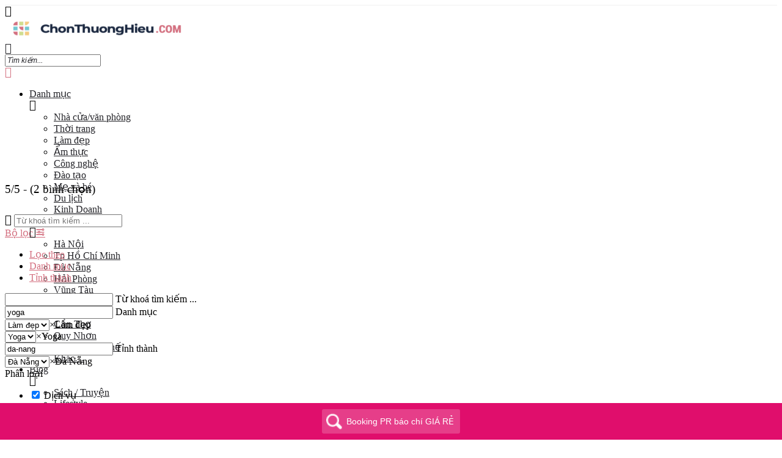

--- FILE ---
content_type: text/html; charset=UTF-8
request_url: https://chonthuonghieu.com/yoga-da-nang/
body_size: 25828
content:
<!DOCTYPE html><html lang="vi" prefix="og: https://ogp.me/ns#"><head><meta charset="UTF-8" /><meta name="viewport" content="width=device-width, initial-scale=1.0" /><link rel="pingback" href="https://chonthuonghieu.com/xmlrpc.php"><link rel="preload" as="font" href="https://chonthuonghieu.com/wp-content/themes/my-listing/assets/fonts/GlacialIndifference/Regular.otf" crossorigin><link rel="preload" as="font" href="https://chonthuonghieu.com/wp-content/themes/my-listing/assets/fonts/GlacialIndifference/Bold.otf" crossorigin><link rel="preload" as="font" href="https://chonthuonghieu.com/wp-content/themes/my-listing/assets/fonts/GlacialIndifference/Italic.otf" crossorigin><title>Yoga Đà Nẵng</title><link rel="dns-prefetch" href="//www.googletagmanager.com"/><link rel="dns-prefetch" href="//pagead2.googlesyndication.com"/><link rel="dns-prefetch" href="//ogp.me"/><link rel="dns-prefetch" href="//menu.metu.vn"/><link rel="dns-prefetch" href="//fonts.gstatic.com"/><link rel="dns-prefetch" href="//facebook.com"/><link rel="dns-prefetch" href="//cdnjs.cloudflare.com"/><link rel="preconnect" href="//www.googletagmanager.com"/><link rel="preconnect" href="//pagead2.googlesyndication.com"/><link rel="preconnect" href="//ogp.me"/><link rel="preconnect" href="//menu.metu.vn"/><link rel="preconnect" href="//fonts.gstatic.com"/><link rel="preconnect" href="//facebook.com"/><link rel="preconnect" href="//cdnjs.cloudflare.com"/><meta name="description" content="Các phòng tập Yoga uy tín và chất lượng tại Đà Nẵng mà Chọn thương hiệu giới thiệu dưới đây chắc chắn sẽ giải quyết vấn đề cho bạn"/><meta name="robots" content="follow, index, max-snippet:-1, max-video-preview:-1, max-image-preview:large"/><link rel="canonical" href="https://chonthuonghieu.com/yoga-da-nang/" /><meta property="og:locale" content="vi_VN" /><meta property="og:type" content="article" /><meta property="og:title" content="Yoga Đà Nẵng" /><meta property="og:description" content="Các phòng tập Yoga uy tín và chất lượng tại Đà Nẵng mà Chọn thương hiệu giới thiệu dưới đây chắc chắn sẽ giải quyết vấn đề cho bạn" /><meta property="og:url" content="https://chonthuonghieu.com/yoga-da-nang/" /><meta property="og:site_name" content="Chọn Thương Hiệu" /><meta property="article:publisher" content="https://facebook.com/chonthuonghieu" /><meta property="article:section" content="Làm đẹp" /><meta property="og:updated_time" content="2020-12-11T09:13:49+07:00" /><meta property="og:image" content="https://chonthuonghieu.com/wp-content/uploads/2020/12/Yoga-Da-Nang.png" /><meta property="og:image:secure_url" content="https://chonthuonghieu.com/wp-content/uploads/2020/12/Yoga-Da-Nang.png" /><meta property="og:image:width" content="1280" /><meta property="og:image:height" content="1600" /><meta property="og:image:alt" content="Yoga Đà Nẵng" /><meta property="og:image:type" content="image/png" /><meta property="article:published_time" content="2020-12-11T09:12:24+07:00" /><meta property="article:modified_time" content="2020-12-11T09:13:49+07:00" /><meta name="twitter:card" content="summary_large_image" /><meta name="twitter:title" content="Yoga Đà Nẵng" /><meta name="twitter:description" content="Các phòng tập Yoga uy tín và chất lượng tại Đà Nẵng mà Chọn thương hiệu giới thiệu dưới đây chắc chắn sẽ giải quyết vấn đề cho bạn" /><meta name="twitter:image" content="https://chonthuonghieu.com/wp-content/uploads/2020/12/Yoga-Da-Nang.png" /><meta name="twitter:label1" content="Được viết bởi" /><meta name="twitter:data1" content="Editor Team" /><meta name="twitter:label2" content="Thời gian để đọc" /><meta name="twitter:data2" content="Chưa đến một phút" /> <script type="application/ld+json" class="rank-math-schema">{"@context":"https://schema.org","@graph":[{"@type":"Place","@id":"https://chonthuonghieu.com/#place","address":{"@type":"PostalAddress","streetAddress":"66 Vo Van Tan","addressLocality":"Thanh Khe","addressRegion":"Da Nang","postalCode":"550000","addressCountry":"Vietnam"}},{"@type":"Organization","@id":"https://chonthuonghieu.com/#organization","name":"ChonThuongHieu","url":"https://chonthuonghieu.com","sameAs":["https://facebook.com/chonthuonghieu"],"email":"lienhe.chonthuonghieu@gmail.com","address":{"@type":"PostalAddress","streetAddress":"66 Vo Van Tan","addressLocality":"Thanh Khe","addressRegion":"Da Nang","postalCode":"550000","addressCountry":"Vietnam"},"logo":{"@type":"ImageObject","@id":"https://chonthuonghieu.com/#logo","url":"https://chonthuonghieu.com/wp-content/uploads/2024/01/chonthuonghieu.png","contentUrl":"https://chonthuonghieu.com/wp-content/uploads/2024/01/chonthuonghieu.png","caption":"Ch\u1ecdn Th\u01b0\u01a1ng Hi\u1ec7u","inLanguage":"vi","width":"672","height":"98"},"location":{"@id":"https://chonthuonghieu.com/#place"}},{"@type":"WebSite","@id":"https://chonthuonghieu.com/#website","url":"https://chonthuonghieu.com","name":"Ch\u1ecdn Th\u01b0\u01a1ng Hi\u1ec7u","publisher":{"@id":"https://chonthuonghieu.com/#organization"},"inLanguage":"vi"},{"@type":"ImageObject","@id":"https://chonthuonghieu.com/wp-content/uploads/2020/12/Yoga-Da-Nang.png","url":"https://chonthuonghieu.com/wp-content/uploads/2020/12/Yoga-Da-Nang.png","width":"1280","height":"1600","inLanguage":"vi"},{"@type":"BreadcrumbList","@id":"https://chonthuonghieu.com/yoga-da-nang/#breadcrumb","itemListElement":[{"@type":"ListItem","position":"1","item":{"@id":"https://chonthuonghieu.com","name":"ChonThuongHieu"}},{"@type":"ListItem","position":"2","item":{"@id":"https://chonthuonghieu.com/tim-kiem/","name":"T\u00ecm ki\u1ebfm (kh\u00f4ng ph\u1ea3i blog)"}},{"@type":"ListItem","position":"3","item":{"@id":"https://chonthuonghieu.com/tim-kiem/lam-dep/","name":"L\u00e0m \u0111\u1eb9p"}},{"@type":"ListItem","position":"4","item":{"@id":"https://chonthuonghieu.com/yoga-da-nang/","name":"Yoga \u0110\u00e0 N\u1eb5ng"}}]},{"@type":"WebPage","@id":"https://chonthuonghieu.com/yoga-da-nang/#webpage","url":"https://chonthuonghieu.com/yoga-da-nang/","name":"Yoga \u0110\u00e0 N\u1eb5ng","datePublished":"2020-12-11T09:12:24+07:00","dateModified":"2020-12-11T09:13:49+07:00","isPartOf":{"@id":"https://chonthuonghieu.com/#website"},"primaryImageOfPage":{"@id":"https://chonthuonghieu.com/wp-content/uploads/2020/12/Yoga-Da-Nang.png"},"inLanguage":"vi","breadcrumb":{"@id":"https://chonthuonghieu.com/yoga-da-nang/#breadcrumb"}},{"@type":"Person","@id":"https://chonthuonghieu.com/author/editor/","name":"Editor Team","url":"https://chonthuonghieu.com/author/editor/","image":{"@type":"ImageObject","@id":"https://chonthuonghieu.com/wp-content/uploads/2024/01/chonthuonghieu-favicon-100x100.png","url":"https://chonthuonghieu.com/wp-content/uploads/2024/01/chonthuonghieu-favicon-100x100.png","caption":"Editor Team","inLanguage":"vi"},"worksFor":{"@id":"https://chonthuonghieu.com/#organization"}},{"@type":"Article","headline":"Yoga \u0110\u00e0 N\u1eb5ng","datePublished":"2020-12-11T09:12:24+07:00","dateModified":"2020-12-11T09:13:49+07:00","articleSection":"L\u00e0m \u0111\u1eb9p","author":{"@id":"https://chonthuonghieu.com/author/editor/","name":"Editor Team"},"publisher":{"@id":"https://chonthuonghieu.com/#organization"},"description":"C\u00e1c ph\u00f2ng t\u1eadp Yoga uy t\u00edn v\u00e0 ch\u1ea5t l\u01b0\u1ee3ng t\u1ea1i \u0110\u00e0 N\u1eb5ng m\u00e0 Ch\u1ecdn th\u01b0\u01a1ng hi\u1ec7u gi\u1edbi thi\u1ec7u d\u01b0\u1edbi \u0111\u00e2y ch\u1eafc ch\u1eafn s\u1ebd gi\u1ea3i quy\u1ebft v\u1ea5n \u0111\u1ec1 cho b\u1ea1n","name":"Yoga \u0110\u00e0 N\u1eb5ng","@id":"https://chonthuonghieu.com/yoga-da-nang/#richSnippet","isPartOf":{"@id":"https://chonthuonghieu.com/yoga-da-nang/#webpage"},"image":{"@id":"https://chonthuonghieu.com/wp-content/uploads/2020/12/Yoga-Da-Nang.png"},"inLanguage":"vi","mainEntityOfPage":{"@id":"https://chonthuonghieu.com/yoga-da-nang/#webpage"}}]}</script> <style id='wp-img-auto-sizes-contain-inline-css' type='text/css'>img:is([sizes=auto i],[sizes^="auto," i]){contain-intrinsic-size:3000px 1500px}
/*# sourceURL=wp-img-auto-sizes-contain-inline-css */</style><link rel='stylesheet' id='wp-faq-schema-jquery-ui-css' type='text/css'  data-href="https://chonthuonghieu.com/wp-content/plugins/faq-schema-for-pages-and-posts//css/jquery-ui.css?ver=70808119b01d"/><link rel='stylesheet' id='kk-star-ratings-css' type='text/css'  data-href="https://chonthuonghieu.com/wp-content/plugins/kk-star-ratings/src/core/public/css/kk-star-ratings.min.css?ver=42858f61dc42"/><link rel='stylesheet' id='woocommerce-layout-css' type='text/css'  data-href="https://chonthuonghieu.com/wp-content/plugins/woocommerce/assets/css/woocommerce-layout.css?ver=03395e4b583e"/><link rel='stylesheet' id='woocommerce-smallscreen-css' type='text/css'  data-href="https://chonthuonghieu.com/wp-content/plugins/woocommerce/assets/css/woocommerce-smallscreen.css?ver=03395e4b583e"/><link rel='stylesheet' id='woocommerce-general-css' type='text/css'  data-href="https://chonthuonghieu.com/wp-content/plugins/woocommerce/assets/css/woocommerce.css?ver=03395e4b583e"/><style id='woocommerce-inline-inline-css' type='text/css'>.woocommerce form .form-row .required { visibility: visible; }
/*# sourceURL=woocommerce-inline-inline-css */</style><link rel='stylesheet' id='ppress-frontend-css' type='text/css'  data-href="https://chonthuonghieu.com/wp-content/plugins/wp-user-avatar/assets/css/frontend.min.css?ver=c96c3b0f6ec6"/><link rel='stylesheet' id='ppress-flatpickr-css' type='text/css'  data-href="https://chonthuonghieu.com/wp-content/plugins/wp-user-avatar/assets/flatpickr/flatpickr.min.css?ver=c96c3b0f6ec6"/><link rel='stylesheet' id='ppress-select2-css' type='text/css'  data-href="https://chonthuonghieu.com/wp-content/plugins/wp-user-avatar/assets/select2/select2.min.css?ver=c96c3b0f6ec6"/><style id='wptangtoc-lazy-load-css-inline-css' type='text/css'>.wptangtoc-lazy.gtloader,.wptangtoc-lazy.gtloader>img,.wptangtoc-lazy>img.gtloader,.wptangtoc-lazy[data-ll-status=entered]{animation:300ms gtFadeIn}@keyframes gtFadeIn{0%{opacity:0}100%{opacity:1}}
/*# sourceURL=wptangtoc-lazy-load-css-inline-css */</style><link rel='stylesheet' id='elementor-icons-css' type='text/css'  data-href="https://chonthuonghieu.com/wp-content/plugins/elementor/assets/lib/eicons/css/elementor-icons.min.css?ver=92dd7b8eeeea"/><link rel='stylesheet' id='elementor-frontend-css' type='text/css'  data-href="https://chonthuonghieu.com/wp-content/plugins/elementor/assets/css/frontend.min.css?ver=92dd7b8eeeea"/><link rel='stylesheet' id='elementor-post-204-css' type='text/css'  data-href="https://chonthuonghieu.com/wp-content/uploads/elementor/css/post-204.css?ver=5ffa6dbffde8"/><link rel='stylesheet' id='font-awesome-5-all-css' type='text/css'  data-href="https://chonthuonghieu.com/wp-content/plugins/elementor/assets/lib/font-awesome/css/all.min.css?ver=92dd7b8eeeea"/><link rel='stylesheet' id='font-awesome-4-shim-css' type='text/css'  data-href="https://chonthuonghieu.com/wp-content/plugins/elementor/assets/lib/font-awesome/css/v4-shims.min.css?ver=92dd7b8eeeea"/><link rel='preload stylesheet' as='style' onload="this.onload=null;this.rel='stylesheet'" id='mapbox-gl-css' href='https://api.tiles.mapbox.com/mapbox-gl-js/v1.9.0/mapbox-gl.css?ver=2.11.9' type='text/css' media='all' /><link rel='stylesheet' id='mylisting-mapbox-css' type='text/css'  data-href="https://chonthuonghieu.com/wp-content/themes/my-listing/assets/dist/maps/mapbox/mapbox.css?ver=5271ab6db88c"/><link rel='preload stylesheet' as='style' onload="this.onload=null;this.rel='stylesheet'" id='mylisting-icons-css' href='https://chonthuonghieu.com/wp-content/themes/my-listing/assets/dist/icons.css?ver=2.11.9' type='text/css' media='all' /><link rel='stylesheet' id='mylisting-material-icons-css' type='text/css'  data-href="https://fonts.googleapis.com/icon?family=Material+Icons&#038;display=swap&#038;ver=6.9"/><link rel='stylesheet' id='mylisting-select2-css' type='text/css'  data-href="https://chonthuonghieu.com/wp-content/themes/my-listing/assets/vendor/select2/select2.css?ver=5271ab6db88c"/><link rel='stylesheet' id='mylisting-vendor-css' type='text/css'  data-href="https://chonthuonghieu.com/wp-content/themes/my-listing/assets/dist/vendor.css?ver=5271ab6db88c"/><link rel='stylesheet' id='mylisting-frontend-css' type='text/css'  data-href="https://chonthuonghieu.com/wp-content/themes/my-listing/assets/dist/frontend.css?ver=5271ab6db88c"/><link rel='stylesheet' id='ml-max-w-1200-css' type='text/css'  data-href="https://chonthuonghieu.com/wp-content/themes/my-listing/assets/dist/max-width-1200.css?ver=5271ab6db88c"/><link rel='stylesheet' id='ml-max-w-992-css' type='text/css'  data-href="https://chonthuonghieu.com/wp-content/themes/my-listing/assets/dist/max-width-992.css?ver=5271ab6db88c"/><link rel='stylesheet' id='ml-max-w-768-css' type='text/css'  data-href="https://chonthuonghieu.com/wp-content/themes/my-listing/assets/dist/max-width-768.css?ver=5271ab6db88c"/><link rel='stylesheet' id='ml-max-w-600-css' type='text/css'  data-href="https://chonthuonghieu.com/wp-content/themes/my-listing/assets/dist/max-width-600.css?ver=5271ab6db88c"/><link rel='stylesheet' id='ml-max-w-480-css' type='text/css'  data-href="https://chonthuonghieu.com/wp-content/themes/my-listing/assets/dist/max-width-480.css?ver=5271ab6db88c"/><link rel='stylesheet' id='ml-max-w-320-css' type='text/css'  data-href="https://chonthuonghieu.com/wp-content/themes/my-listing/assets/dist/max-width-320.css?ver=5271ab6db88c"/><link rel='stylesheet' id='ml-min-w-993-css' type='text/css'  data-href="https://chonthuonghieu.com/wp-content/themes/my-listing/assets/dist/min-width-993.css?ver=5271ab6db88c"/><link rel='stylesheet' id='ml-min-w-1201-css' type='text/css'  data-href="https://chonthuonghieu.com/wp-content/themes/my-listing/assets/dist/min-width-1201.css?ver=5271ab6db88c"/><link rel='stylesheet' id='wc-general-style-css' type='text/css'  data-href="https://chonthuonghieu.com/wp-content/themes/my-listing/assets/dist/wc-general-style.css?ver=5271ab6db88c"/><link rel='stylesheet' id='theme-styles-default-css' type='text/css'  data-href="https://chonthuonghieu.com/wp-content/themes/my-listing/style.css?ver=5271ab6db88c"/><style id='theme-styles-default-inline-css' type='text/css'>:root{}
/*# sourceURL=theme-styles-default-inline-css */</style><link rel='stylesheet' id='mylisting-default-fonts-css' type='text/css'  data-href="https://chonthuonghieu.com/wp-content/themes/my-listing/assets/dist/default-fonts.css?ver=5271ab6db88c"/><link rel='stylesheet' id='child-style-css' type='text/css'  data-href="https://chonthuonghieu.com/wp-content/themes/my-listing-child/style.css?ver=5271ab6db88c"/><link rel='stylesheet' id='mylisting-dynamic-styles-css' type='text/css'  data-href="https://chonthuonghieu.com/wp-content/uploads/mylisting-dynamic-styles.css?ver=33a1ea92f81a"/><link rel='stylesheet' id='elementor-gf-local-roboto-css' type='text/css'  data-href="https://chonthuonghieu.com/wp-content/uploads/elementor/google-fonts/css/roboto.css?ver=33a1ea92f81a"/><link rel='stylesheet' id='elementor-gf-local-robotoslab-css' type='text/css'  data-href="https://chonthuonghieu.com/wp-content/uploads/elementor/google-fonts/css/robotoslab.css?ver=33a1ea92f81a"/> <script type="text/javascript" src="https://chonthuonghieu.com/wp-includes/js/jquery/jquery.min.js?ver=70808119b01d" id="jquery-core-js"></script> <script type="text/javascript" src="https://chonthuonghieu.com/wp-content/plugins/wp-user-avatar/assets/flatpickr/flatpickr.min.js?ver=c96c3b0f6ec6" id="ppress-flatpickr-js"></script> <script type="text/javascript" src="https://chonthuonghieu.com/wp-content/plugins/wp-user-avatar/assets/select2/select2.min.js?ver=c96c3b0f6ec6" id="ppress-select2-js"></script> <script type="text/javascript" src="https://chonthuonghieu.com/wp-content/plugins/elementor/assets/lib/font-awesome/js/v4-shims.min.js?ver=92dd7b8eeeea" id="font-awesome-4-shim-js"></script> <link rel="alternate" title="JSON" type="application/json" href="https://chonthuonghieu.com/wp-json/wp/v2/posts/14846" /><script type="application/ld+json">{
    "@context": "https://schema.org/",
    "@type": "CreativeWorkSeries",
    "name": "Yoga Đà Nẵng",
    "aggregateRating": {
        "@type": "AggregateRating",
        "ratingValue": "5",
        "bestRating": "5",
        "ratingCount": "2"
    }
}</script> <script async src="https://www.googletagmanager.com/gtag/js?id=G-GYS47FJ6YF"></script> <script>window.dataLayer = window.dataLayer || [];
  function gtag(){dataLayer.push(arguments);}
  gtag('js', new Date());

  gtag('config', 'G-GYS47FJ6YF');</script> <script type="text/javascript">var MyListing = {"Helpers":{},"Handlers":{},"MapConfig":{"ClusterSize":35,"AccessToken":"pk.eyJ1IjoidXNhbmVhcm1lIiwiYSI6ImNsYXE3cmN0djEwdnUzcG85bGlscWloam0ifQ.cA64Fdek2VWjWFr92oApbw","Language":false,"TypeRestrictions":[],"CountryRestrictions":[],"CustomSkins":{}}};</script><script type="text/javascript">var CASE27 = {"ajax_url":"https:\/\/chonthuonghieu.com\/wp-admin\/admin-ajax.php","login_url":"https:\/\/chonthuonghieu.com\/tai-khoan\/","register_url":"https:\/\/chonthuonghieu.com\/tai-khoan\/?register","mylisting_ajax_url":"\/?mylisting-ajax=1","theme_folder":"https:\/\/chonthuonghieu.com\/wp-content\/themes\/my-listing","theme_version":"2.11.9","env":"production","ajax_nonce":"143ca0085b","l10n":{"selectOption":"Ch\u1ecdn t\u1ec9nh th\u00e0nh","errorLoading":"The results could not be loaded.","removeAllItems":"Remove all items","loadingMore":"Loading more results\u2026","noResults":"No results found","searching":"Searching\u2026","datepicker":{"format":"DD MMMM, YY","timeFormat":"h:mm A","dateTimeFormat":"DD MMMM, YY, h:mm A","timePicker24Hour":false,"firstDay":1,"applyLabel":"Apply","cancelLabel":"Cancel","customRangeLabel":"Custom Range","daysOfWeek":["Su","Mo","Tu","We","Th","Fr","Sa"],"monthNames":["January","February","March","April","May","June","July","August","September","October","November","December"]},"irreversible_action":"This is an irreversible action. Proceed anyway?","delete_listing_confirm":"Are you sure you want to delete this listing?","copied_to_clipboard":"Copied!","nearby_listings_location_required":"Enter a location to find nearby listings.","nearby_listings_retrieving_location":"Retrieving location...","nearby_listings_searching":"Searching for nearby listings...","geolocation_failed":"You must enable location to use this feature.","something_went_wrong":"Something went wrong.","all_in_category":"T\u1ea5t c\u1ea3 \"%s\"","invalid_file_type":"Invalid file type. Accepted types:","file_limit_exceeded":"You have exceeded the file upload limit (%d).","file_size_limit":"This attachement (%s) exceeds upload size limit (%d)."},"woocommerce":[],"map_provider":"mapbox","google_btn_local":"vi","caption1":"false","caption2":"false","close_on_scroll":"","recaptcha_type":"v2","recaptcha_key":"6LeyC90ZAAAAAI3Oqib8IBGD5qwNQfh7BsFZCZ0H","js_field_html_img":"<div class=\"uploaded-file uploaded-image review-gallery-image job-manager-uploaded-file\">\t<span class=\"uploaded-file-preview\">\t\t\t\t\t<span class=\"job-manager-uploaded-file-preview\">\t\t\t\t<img alt=\"Uploaded file\" src=\"\">\t\t\t<\/span>\t\t\t\t<a href=\"#\" class=\"remove-uploaded-file review-gallery-image-remove job-manager-remove-uploaded-file\"><i class=\"mi delete\"><\/i><\/a>\t<\/span>\t<input type=\"hidden\" class=\"input-text\" name=\"\" value=\"b64:\"><\/div>","js_field_html":"<div class=\"uploaded-file  review-gallery-image job-manager-uploaded-file\">\t<span class=\"uploaded-file-preview\">\t\t\t\t\t<span class=\"job-manager-uploaded-file-name\">\t\t\t\t<i class=\"mi insert_drive_file uploaded-file-icon\"><\/i>\t\t\t\t<code><\/code>\t\t\t<\/span>\t\t\t\t<a href=\"#\" class=\"remove-uploaded-file review-gallery-image-remove job-manager-remove-uploaded-file\"><i class=\"mi delete\"><\/i><\/a>\t<\/span>\t<input type=\"hidden\" class=\"input-text\" name=\"\" value=\"b64:\"><\/div>"};</script> <meta name="generator" content="Elementor 3.34.1; features: additional_custom_breakpoints; settings: css_print_method-external, google_font-enabled, font_display-auto"><style type="text/css">.recentcomments a{display:inline !important;padding:0 !important;margin:0 !important;}</style><style>.e-con.e-parent:nth-of-type(n+4):not(.e-lazyloaded):not(.e-no-lazyload),
				.e-con.e-parent:nth-of-type(n+4):not(.e-lazyloaded):not(.e-no-lazyload) * {
					background-image: none !important;
				}
				@media screen and (max-height: 1024px) {
					.e-con.e-parent:nth-of-type(n+3):not(.e-lazyloaded):not(.e-no-lazyload),
					.e-con.e-parent:nth-of-type(n+3):not(.e-lazyloaded):not(.e-no-lazyload) * {
						background-image: none !important;
					}
				}
				@media screen and (max-height: 640px) {
					.e-con.e-parent:nth-of-type(n+2):not(.e-lazyloaded):not(.e-no-lazyload),
					.e-con.e-parent:nth-of-type(n+2):not(.e-lazyloaded):not(.e-no-lazyload) * {
						background-image: none !important;
					}
				}</style><style type="text/css">.saboxplugin-wrap{-webkit-box-sizing:border-box;-moz-box-sizing:border-box;-ms-box-sizing:border-box;box-sizing:border-box;border:1px solid #eee;width:100%;clear:both;display:block;overflow:hidden;word-wrap:break-word;position:relative}.saboxplugin-wrap .saboxplugin-gravatar{float:left;padding:0 20px 20px 20px}.saboxplugin-wrap .saboxplugin-gravatar img{max-width:100px;height:auto;border-radius:0;}.saboxplugin-wrap .saboxplugin-authorname{font-size:18px;line-height:1;margin:20px 0 0 20px;display:block}.saboxplugin-wrap .saboxplugin-authorname a{text-decoration:none}.saboxplugin-wrap .saboxplugin-authorname a:focus{outline:0}.saboxplugin-wrap .saboxplugin-desc{display:block;margin:5px 20px}.saboxplugin-wrap .saboxplugin-desc a{text-decoration:underline}.saboxplugin-wrap .saboxplugin-desc p{margin:5px 0 12px}.saboxplugin-wrap .saboxplugin-web{margin:0 20px 15px;text-align:left}.saboxplugin-wrap .sab-web-position{text-align:right}.saboxplugin-wrap .saboxplugin-web a{color:#ccc;text-decoration:none}.saboxplugin-wrap .saboxplugin-socials{position:relative;display:block;background:#fcfcfc;padding:5px;border-top:1px solid #eee}.saboxplugin-wrap .saboxplugin-socials a svg{width:20px;height:20px}.saboxplugin-wrap .saboxplugin-socials a svg .st2{fill:#fff; transform-origin:center center;}.saboxplugin-wrap .saboxplugin-socials a svg .st1{fill:rgba(0,0,0,.3)}.saboxplugin-wrap .saboxplugin-socials a:hover{opacity:.8;-webkit-transition:opacity .4s;-moz-transition:opacity .4s;-o-transition:opacity .4s;transition:opacity .4s;box-shadow:none!important;-webkit-box-shadow:none!important}.saboxplugin-wrap .saboxplugin-socials .saboxplugin-icon-color{box-shadow:none;padding:0;border:0;-webkit-transition:opacity .4s;-moz-transition:opacity .4s;-o-transition:opacity .4s;transition:opacity .4s;display:inline-block;color:#fff;font-size:0;text-decoration:inherit;margin:5px;-webkit-border-radius:0;-moz-border-radius:0;-ms-border-radius:0;-o-border-radius:0;border-radius:0;overflow:hidden}.saboxplugin-wrap .saboxplugin-socials .saboxplugin-icon-grey{text-decoration:inherit;box-shadow:none;position:relative;display:-moz-inline-stack;display:inline-block;vertical-align:middle;zoom:1;margin:10px 5px;color:#444;fill:#444}.clearfix:after,.clearfix:before{content:' ';display:table;line-height:0;clear:both}.ie7 .clearfix{zoom:1}.saboxplugin-socials.sabox-colored .saboxplugin-icon-color .sab-twitch{border-color:#38245c}.saboxplugin-socials.sabox-colored .saboxplugin-icon-color .sab-behance{border-color:#003eb0}.saboxplugin-socials.sabox-colored .saboxplugin-icon-color .sab-deviantart{border-color:#036824}.saboxplugin-socials.sabox-colored .saboxplugin-icon-color .sab-digg{border-color:#00327c}.saboxplugin-socials.sabox-colored .saboxplugin-icon-color .sab-dribbble{border-color:#ba1655}.saboxplugin-socials.sabox-colored .saboxplugin-icon-color .sab-facebook{border-color:#1e2e4f}.saboxplugin-socials.sabox-colored .saboxplugin-icon-color .sab-flickr{border-color:#003576}.saboxplugin-socials.sabox-colored .saboxplugin-icon-color .sab-github{border-color:#264874}.saboxplugin-socials.sabox-colored .saboxplugin-icon-color .sab-google{border-color:#0b51c5}.saboxplugin-socials.sabox-colored .saboxplugin-icon-color .sab-html5{border-color:#902e13}.saboxplugin-socials.sabox-colored .saboxplugin-icon-color .sab-instagram{border-color:#1630aa}.saboxplugin-socials.sabox-colored .saboxplugin-icon-color .sab-linkedin{border-color:#00344f}.saboxplugin-socials.sabox-colored .saboxplugin-icon-color .sab-pinterest{border-color:#5b040e}.saboxplugin-socials.sabox-colored .saboxplugin-icon-color .sab-reddit{border-color:#992900}.saboxplugin-socials.sabox-colored .saboxplugin-icon-color .sab-rss{border-color:#a43b0a}.saboxplugin-socials.sabox-colored .saboxplugin-icon-color .sab-sharethis{border-color:#5d8420}.saboxplugin-socials.sabox-colored .saboxplugin-icon-color .sab-soundcloud{border-color:#995200}.saboxplugin-socials.sabox-colored .saboxplugin-icon-color .sab-spotify{border-color:#0f612c}.saboxplugin-socials.sabox-colored .saboxplugin-icon-color .sab-stackoverflow{border-color:#a95009}.saboxplugin-socials.sabox-colored .saboxplugin-icon-color .sab-steam{border-color:#006388}.saboxplugin-socials.sabox-colored .saboxplugin-icon-color .sab-user_email{border-color:#b84e05}.saboxplugin-socials.sabox-colored .saboxplugin-icon-color .sab-tumblr{border-color:#10151b}.saboxplugin-socials.sabox-colored .saboxplugin-icon-color .sab-twitter{border-color:#0967a0}.saboxplugin-socials.sabox-colored .saboxplugin-icon-color .sab-vimeo{border-color:#0d7091}.saboxplugin-socials.sabox-colored .saboxplugin-icon-color .sab-windows{border-color:#003f71}.saboxplugin-socials.sabox-colored .saboxplugin-icon-color .sab-whatsapp{border-color:#003f71}.saboxplugin-socials.sabox-colored .saboxplugin-icon-color .sab-wordpress{border-color:#0f3647}.saboxplugin-socials.sabox-colored .saboxplugin-icon-color .sab-yahoo{border-color:#14002d}.saboxplugin-socials.sabox-colored .saboxplugin-icon-color .sab-youtube{border-color:#900}.saboxplugin-socials.sabox-colored .saboxplugin-icon-color .sab-xing{border-color:#000202}.saboxplugin-socials.sabox-colored .saboxplugin-icon-color .sab-mixcloud{border-color:#2475a0}.saboxplugin-socials.sabox-colored .saboxplugin-icon-color .sab-vk{border-color:#243549}.saboxplugin-socials.sabox-colored .saboxplugin-icon-color .sab-medium{border-color:#00452c}.saboxplugin-socials.sabox-colored .saboxplugin-icon-color .sab-quora{border-color:#420e00}.saboxplugin-socials.sabox-colored .saboxplugin-icon-color .sab-meetup{border-color:#9b181c}.saboxplugin-socials.sabox-colored .saboxplugin-icon-color .sab-goodreads{border-color:#000}.saboxplugin-socials.sabox-colored .saboxplugin-icon-color .sab-snapchat{border-color:#999700}.saboxplugin-socials.sabox-colored .saboxplugin-icon-color .sab-500px{border-color:#00557f}.saboxplugin-socials.sabox-colored .saboxplugin-icon-color .sab-mastodont{border-color:#185886}.sabox-plus-item{margin-bottom:20px}@media screen and (max-width:480px){.saboxplugin-wrap{text-align:center}.saboxplugin-wrap .saboxplugin-gravatar{float:none;padding:20px 0;text-align:center;margin:0 auto;display:block}.saboxplugin-wrap .saboxplugin-gravatar img{float:none;display:inline-block;display:-moz-inline-stack;vertical-align:middle;zoom:1}.saboxplugin-wrap .saboxplugin-desc{margin:0 10px 20px;text-align:center}.saboxplugin-wrap .saboxplugin-authorname{text-align:center;margin:10px 0 20px}}body .saboxplugin-authorname a,body .saboxplugin-authorname a:hover{box-shadow:none;-webkit-box-shadow:none}a.sab-profile-edit{font-size:16px!important;line-height:1!important}.sab-edit-settings a,a.sab-profile-edit{color:#0073aa!important;box-shadow:none!important;-webkit-box-shadow:none!important}.sab-edit-settings{margin-right:15px;position:absolute;right:0;z-index:2;bottom:10px;line-height:20px}.sab-edit-settings i{margin-left:5px}.saboxplugin-socials{line-height:1!important}.rtl .saboxplugin-wrap .saboxplugin-gravatar{float:right}.rtl .saboxplugin-wrap .saboxplugin-authorname{display:flex;align-items:center}.rtl .saboxplugin-wrap .saboxplugin-authorname .sab-profile-edit{margin-right:10px}.rtl .sab-edit-settings{right:auto;left:0}img.sab-custom-avatar{max-width:75px;}.saboxplugin-wrap {margin-top:0px; margin-bottom:0px; padding: 0px 0px }.saboxplugin-wrap .saboxplugin-authorname {font-size:18px; line-height:25px;}.saboxplugin-wrap .saboxplugin-desc p, .saboxplugin-wrap .saboxplugin-desc {font-size:14px !important; line-height:21px !important;}.saboxplugin-wrap .saboxplugin-web {font-size:14px;}.saboxplugin-wrap .saboxplugin-socials a svg {width:18px;height:18px;}</style><link rel="icon" href="https://chonthuonghieu.com/wp-content/uploads/2024/01/cropped-chonthuonghieu-favicon-32x32.png" sizes="32x32" /><link rel="icon" href="https://chonthuonghieu.com/wp-content/uploads/2024/01/cropped-chonthuonghieu-favicon-192x192.png" sizes="192x192" /><link rel="apple-touch-icon" href="https://chonthuonghieu.com/wp-content/uploads/2024/01/cropped-chonthuonghieu-favicon-180x180.png" /><meta name="msapplication-TileImage" content="https://chonthuonghieu.com/wp-content/uploads/2024/01/cropped-chonthuonghieu-favicon-270x270.png" /><style type="text/css" id="wp-custom-css">footer.footer {
    padding-top: 100px!important;
}
.header-search {
width: 120px;
}
.material-icons.arrow_drop_down:before, .mi.arrow_drop_down:before {
    color: #000;
}
p {
    font-size: 16px;
    line-height: 2;
}
.post-cover-buttons ul li {
    float: left;
    padding: 10px;
}
.header-dark-skin .mobile-menu-lines i,
.search-trigger a i {
    color: #000!important;
}
.tags li {
	float: left;
	padding: 5px;
}
.instant-results {
	width: 300px;
}
a.back-to-top {
right: 120px;
}
#ubvideoFrame {
	max-width: 100%!important;
}
body.category .sbf-title p {
	display: none;
}
.broken_link, a.broken_link {
text-decoration: none;
}
.header-button a {
	margin-top: 0!important;
	padding-top: 10px;
}
a{
	color: #d36f7f;
}
body.postid-59165 .saboxplugin-wrap {
	display: none;
}
body.postid-64565 .broken_link, body.postid-64565 a.broken_link {
	text-decoration: inherit!important;
	color: rgb(226, 104, 126);
}
.kk-star-ratings.kksr-align-center {
	width: 100%;
}
.header.header-scroll, .header {
	height: 50px!important;
}
/*
footer:not(.footer-mini)>.container>.row:first-child {
	display: none;
}
*/
body.postid-64565 .saboxplugin-wrap {
	display: none;
}
footer:not(.footer-mini)>.container>.row:first-child ul li a {
	font-size: 16px;
	color: #fff;
}
footer:not(.footer-mini)>.container>.row:first-child ul li a:hover {
	text-decoration: underline;
}
footer:not(.footer-mini)>.container>.row:first-child {
	margin-top: 60px;
}
footer .c_widget_title h5 {
	font-size: 20px;
	color: #fff;
}
footer.footer {
	border-top: 1px solid #f1f1f1;
	padding-top: 0;
	background: #e2687e!important;
}
footer.footer p {
	color: #fff;
}
.footer .c_widget {
    width: 33%;
}
h4.elementor-heading-title {
	font-size: 18px!important;
}
.archive-page .archive-description {
	max-width: inherit;
}
.header .user-area>a {
background: #e2687e;
color: #fff;
padding-left: 5px;
padding-right: 5px;
border-radius: 5px;
	padding-top: 2px;
padding-bottom: 2px;
margin-top: 2px;
opacity: 0.9;
}
.c27-submit-listing-form .fieldset-login_required p span, .job_listing_packages .form-section-wrapper .form-section .fieldset-login_required p span {
	 top: 0;
}
.header.header-scroll.header-scroll-light-skin .user-area>a {
	color: #fff;
}
.header .header-container {
	background: #fff;
}
.i-nav li a {
	color: #242429!important;
}
.i-nav li a, .submenu-toggle, .header .user-area span {
	color: #242429;
}
.i-nav li a:hover {
	color: #000;
}
.header-button a {
padding: 5px;
margin-top: 12px;
}
.header .user-area>i.user-area-icon {
	color: #000!important;
}
body.theme-my-listing .c27-main-header:not(.header-scroll) .header-skin {
	background: #fff!important;
}
.c27-main-header:not(.header-scroll) .header-skin {
	border-color: #f1f1f1;
}
.header-search>input::placeholder {
color: #242429!important;
}
.header-search>i {
	color: #242429!important;
}
.user-area .user-profile-name {
	color: #242429!important;
}
.c27-main-header .header-skin {
border-bottom: 1px solid #f1f1f1 !important;
}
body.theme-my-listing .c27-main-header:not(.header-scroll) .header-skin {
border-bottom: 1px solid #f1f1f1 !important;
}
/*
.featured-section {
	background-image: none!important;
	background-color: #333;
	padding-bottom: 250px!important;

}
*/
.avatar {
width: 100%;
}

.author-bio-listing {
	display: none;
}

h3.ftwp-heading a,
h2.ftwp-heading a {
	text-decoration: underline;
	text-decoration-color: #e2687e;
}
#ftwp-postcontent img {
	width: 100%;
}
.ftwp-in-post#ftwp-container-outer.ftwp-float-right #ftwp-contents,
.ftwp-in-post#ftwp-container-outer.ftwp-float-right {
	width: 100%;
}
.kk-star-ratings.kksr-align-center {
	margin-bottom: 30px;
}
.copyright a {
	color: #fff;
	text-decoration: underline;
}
.copyright a:hover {
	color: #333;
	text-decoration: none;
}
.contact-map {
	display: none;
}
.map-block-address {
	background: #fafafa;
padding-top: 0;
}
#cancel-comment-reply-link {
color: #e2687e;
}
.location-actions,#location-picker-map, .location-field-wrapper .cts-get-location, .pac-container.hdpi{
	display: none;
}
ul.state-listing li {
    list-style: none;
    width: 33%;
    display: inline-block;
	  font-size: 18px;
}
body.page-id-3279 .element a, body.page-id-3279 .element a:active, body.page-id-3279 .element a:focus, body.page-id-3279 .element a:hover {
	text-decoration: underline;
}
body.page-id-3277 .element a, body.page-id-3277 .element a:active, body.page-id-3277 .element a:focus, body.page-id-3277 .element a:hover {
	text-decoration: underline;
}
.elementor-132 .elementor-element.elementor-element-q17oxqq {
	margin-top: 0!important;
	margin-bottom: 0!important;
}	
.sidebar-widgets .c_widget {
	background: #fff;
	padding: 35px;
}
.sidebar-widgets .c_widget a {
	text-decoration: underline;
}
body.page-id-132 .title-style-1 h1,
body.page-id-9223 .title-style-1 h1{
	padding-left: 20px;
    padding-top: 10px;
}
body.page-id-132 .sbf-title a {
	font-size: 12px;
	font-weight: bold!important;
}
.sbf-title a {
	font-weight: bold!important;
}
.show-map {
	display: none!important;
}
.fc-type-1.finder-three-columns .fc-default:not(.fc-one-column) .explore-desktop-head {
	padding-right: 5px;
}
a.expand-map-btn {
	display: none;
}
body.page-id-132 .sbf-title p {
	display: none;
}
.c27-listing-preview-category-list {
margin: 0 auto;
}
body.page-id-3277 .c27-content-wrapper ul {
	font-size: 18px;
}
.case27-secondary-text.listing-preview-title {
	font-size: 16px;
	margin: 0;
}
.category-description ul li {
	list-style: square;
	margin-left: 15px;
}
body.page-id-132 .listing-details,
.event-date {
	display: none;
}
body.page-id-9223 .listing-details .c27-listing-preview-category-list,
.event-date {
	display: none;
}
body.page-id-132 .sbf-title {
padding: 10px 10px 0;
padding-bottom: 10px;
}
body.add-listing-form .preview-btn {
	display: none!important;
}
body.edit-listing-form .preview-btn {
	display: block!important;
}
.skip-preview-btn {
	background: #e2687e!important;
	color: #fff!important;
	width: 100%!important;
}
.category-description ul li a {
	text-decoration: underline;
}
.header-search>input {
color: #000;
font-style: italic;
font-size: 12px;
}
.sidebar-widgets ul {
	list-style-type: square;
	padding-left: 15px;
}

@media (max-width: 768px) {
	.footer .c_widget {
    width: 100%;
}
	 ul.state-listing li {
    width: 100%;
	}
	.featured-section {
		padding-bottom: 70px!important;
	}
	.cts-term-hierarchy.form-group,
	.featured-search .form-group {
		width: 100%;
	}
}
@media only screen and (max-width: 1200px) {
.header-dark-skin .mob-sign-in i, .header-dark-skin:not(.header-scroll) .mob-sign-in i, .header-scroll.header-scroll-dark-skin .mob-sign-in i,
.search-trigger a i, .header-dark-skin .mobile-menu-lines i{
color: #242429;
}
	
	a.back-to-top {
    display: block!important;
		left:350px;
}
}
@media only screen and (max-width: 480px) {
.header .header-container .header-top .logo a img, .header.header-style-alternate:not(.header-scroll) .header-container .header-top .logo a img {
    max-height: 35px!important;
}
}

/* clarm */
.quick-listing-actions>ul>li#qa-214b8e >a span,
.quick-listing-actions>ul>li#qa-214b8e >a i {
	color: #fff;
}
.quick-listing-actions>ul>li#qa-214b8e >a {
	background: #e2687e;
}
.quick-listing-actions>ul>li#qa-214b8e >a:hover
{
	background: #F3CA40;
}

/* author box */
.saboxplugin-wrap {
	background: #fff;
}

/* hide if list already verified */
.c27-verified #qa-214b8e {
	display: none;
}

.saboxplugin-wrap .saboxplugin-desc p, .saboxplugin-wrap .saboxplugin-desc {
	font-size: 10px!important;
}
.lcp_catlist li a {
	color: #fff;
}
.footer {
	font-size: 14px!important;
}
.footer a {
	color: #fff;
	font-size: 14px!important;
}
.footer a:hover {
	color: #000;
	text-decoration: underline;
}
body.postid-53912 .saboxplugin-wrap, body.postid-62451 .saboxplugin-wrap {
	display: none;
}


.blogpost-section .section-body p a, .c27-content-wrapper dl a, .c27-content-wrapper figcaption a, .comment-body p a{
	color:#1974FA;
}

/*Show fix toc*/

#ftwp-container.ftwp-hidden-state{
	opacity: 1;
  visibility: visible;
}

blockquote{
	border-left: 3px solid #b7b7b7;
}

.blogpost-section .section-body blockquote p{
		font-size: 14px;
    letter-spacing: 1px;
    font-weight: 600!important;
    text-transform: none;
    text-align: left;
}

blockquote p:before{
	display:none;
}
body.category .kk-star-ratings {
	display: none;
}</style><style type="text/css" id="mylisting-typography"></style><meta name="google-adsense-account" content="ca-pub-8820007343778089"> <script async src="https://pagead2.googlesyndication.com/pagead/js/adsbygoogle.js?client=ca-pub-8820007343778089"
     crossorigin="anonymous"></script> </head><body class="wp-singular post-template post-template-elementor_header_footer single single-post postid-14846 single-format-standard wp-theme-my-listing wp-child-theme-my-listing-child theme-my-listing woocommerce-no-js my-listing elementor-default elementor-template-full-width elementor-kit-204 elementor-page elementor-page-14846"><div id="c27-site-wrapper"><link rel='stylesheet' id='mylisting-wave-css' type='text/css'  data-href="https://chonthuonghieu.com/wp-content/themes/my-listing/assets/dist/wave.css?ver=5271ab6db88c"/><div class="loader-bg main-loader background-color" style="background-color: #ffffff;"><div class="sk-wave"><div class="sk-rect sk-rect1" style="background-color: #e2687e;"></div><div class="sk-rect sk-rect2" style="background-color: #e2687e;"></div><div class="sk-rect sk-rect3" style="background-color: #e2687e;"></div><div class="sk-rect sk-rect4" style="background-color: #e2687e;"></div><div class="sk-rect sk-rect5" style="background-color: #e2687e;"></div></div></div><link rel='stylesheet' id='mylisting-header-css' type='text/css'  data-href="https://chonthuonghieu.com/wp-content/themes/my-listing/assets/dist/header.css?ver=5271ab6db88c"/><header class="c27-main-header header header-style-default header-width-full-width header-dark-skin header-scroll-light-skin header-scroll-hide header-fixed header-menu-right"><div class="header-skin"></div><div class="header-container"><div class="header-top container-fluid"><div class="header-left"><div class="mobile-menu">
<a aria-label="Mobile menu icon" href="#main-menu"><div class="mobile-menu-lines"><i class="mi menu"></i></div>
</a></div><div class="logo">
<a aria-label="Site logo" href="https://chonthuonghieu.com/" class="static-logo">
<img width="300" height="44" src="data:image/svg+xml;charset=utf-8,%3Csvg xmlns%3D'http%3A%2F%2Fwww.w3.org%2F2000%2Fsvg' viewBox%3D'0 0 300 44'%2F%3E" class="" alt="chonthuonghieu" aria-hidden="true" decoding="async" src="data:image/svg+xml;charset=utf-8,%3Csvg xmlns%3D'http%3A%2F%2Fwww.w3.org%2F2000%2Fsvg' viewBox%3D'0 0 300 44'%2F%3E"  fetchpriority="low" data-src="https://chonthuonghieu.com/wp-content/uploads/2024/01/chonthuonghieu-300x44.png" class=" wptangtoc-lazy" data-sizes="(max-width: 300px) 100vw, 300px"/>					</a></div><link rel='stylesheet' id='mylisting-quick-search-form-css' type='text/css'  data-href="https://chonthuonghieu.com/wp-content/themes/my-listing/assets/dist/quick-search-form.css?ver=5271ab6db88c"/><div class="quick-search-instance text-left" id="c27-header-search-form" data-focus="default"><form action="https://chonthuonghieu.com/kham-pha/" method="GET"><div class="dark-forms header-search  search-shortcode-light">
<i class="mi search"></i>
<input type="search" placeholder="Tìm kiếm..." name="search_keywords" autocomplete="off"><div class="instant-results"><ul class="instant-results-list ajax-results no-list-style"></ul>
<button type="submit" class="buttons full-width button-5 search view-all-results all-results">
<i class="mi search"></i>View all results				</button>
<button type="submit" class="buttons full-width button-5 search view-all-results no-results">
<i class="mi search"></i>No results				</button><div class="loader-bg"><link rel='stylesheet' id='mylisting-paper-spinner-css' type='text/css'  data-href="https://chonthuonghieu.com/wp-content/themes/my-listing/assets/dist/paper-spinner.css?ver=5271ab6db88c"/><div class="paper-spinner center-vh" style="width: 24px; height: 24px;"><div class="spinner-container active"><div class="spinner-layer layer-1" style="border-color: #777;"><div class="circle-clipper left"><div class="circle" style="border-width: 2.5px;"></div></div><div class="gap-patch"><div class="circle" style="border-width: 2.5px;"></div></div><div class="circle-clipper right"><div class="circle" style="border-width: 2.5px;"></div></div></div></div></div></div></div></div></form></div></div><div class="header-center"><div class="i-nav"><div class="mobile-nav-head"><div class="mnh-close-icon">
<a aria-label="Close mobile menu" href="#close-main-menu">
<i class="mi close"></i>
</a></div></div><ul id="menu-main-menu" class="main-menu main-nav no-list-style"><li id="menu-item-3597" class="menu-item menu-item-type-post_type menu-item-object-page menu-item-has-children menu-item-3597"><a href="https://chonthuonghieu.com/danh-muc/">Danh mục</a><div class="submenu-toggle"><i class="material-icons arrow_drop_down"></i></div><ul class="sub-menu i-dropdown no-list-style"><li id="menu-item-17745" class="menu-item menu-item-type-taxonomy menu-item-object-job_listing_category menu-item-17745"><a href="https://chonthuonghieu.com/danh-muc/nha-cua/">Nhà cửa/văn phòng</a></li><li id="menu-item-17752" class="menu-item menu-item-type-taxonomy menu-item-object-job_listing_category menu-item-17752"><a href="https://chonthuonghieu.com/danh-muc/thoi-trang/">Thời trang</a></li><li id="menu-item-17743" class="menu-item menu-item-type-taxonomy menu-item-object-job_listing_category menu-item-17743"><a href="https://chonthuonghieu.com/danh-muc/lam-dep/">Làm đẹp</a></li><li id="menu-item-17739" class="menu-item menu-item-type-taxonomy menu-item-object-job_listing_category menu-item-17739"><a href="https://chonthuonghieu.com/danh-muc/am-thuc/">Ẩm thực</a></li><li id="menu-item-17740" class="menu-item menu-item-type-taxonomy menu-item-object-job_listing_category menu-item-17740"><a href="https://chonthuonghieu.com/danh-muc/cong-nghe/">Công nghệ</a></li><li id="menu-item-17742" class="menu-item menu-item-type-taxonomy menu-item-object-job_listing_category menu-item-17742"><a href="https://chonthuonghieu.com/danh-muc/dao-tao/">Đào tạo</a></li><li id="menu-item-17744" class="menu-item menu-item-type-taxonomy menu-item-object-job_listing_category menu-item-17744"><a href="https://chonthuonghieu.com/danh-muc/me-va-be/">Mẹ và bé</a></li><li id="menu-item-17741" class="menu-item menu-item-type-taxonomy menu-item-object-job_listing_category menu-item-17741"><a href="https://chonthuonghieu.com/danh-muc/du-lich/">Du lịch</a></li><li id="menu-item-23120" class="menu-item menu-item-type-taxonomy menu-item-object-job_listing_category menu-item-23120"><a href="https://chonthuonghieu.com/danh-muc/kinh-doanh/">Kinh Doanh</a></li></ul></li><li id="menu-item-3596" class="menu-item menu-item-type-post_type menu-item-object-page menu-item-has-children menu-item-3596"><a href="https://chonthuonghieu.com/tinh-thanh/">Tỉnh</a><div class="submenu-toggle"><i class="material-icons arrow_drop_down"></i></div><ul class="sub-menu i-dropdown no-list-style"><li id="menu-item-17756" class="menu-item menu-item-type-taxonomy menu-item-object-region menu-item-17756"><a href="https://chonthuonghieu.com/tinh-thanh/ha-noi/">Hà Nội</a></li><li id="menu-item-17755" class="menu-item menu-item-type-taxonomy menu-item-object-region menu-item-17755"><a href="https://chonthuonghieu.com/tinh-thanh/tp-ho-chi-minh/">Tp Hồ Chí Minh</a></li><li id="menu-item-17754" class="menu-item menu-item-type-taxonomy menu-item-object-region menu-item-17754"><a href="https://chonthuonghieu.com/tinh-thanh/da-nang/">Đà Nẵng</a></li><li id="menu-item-17757" class="menu-item menu-item-type-taxonomy menu-item-object-region menu-item-17757"><a href="https://chonthuonghieu.com/tinh-thanh/hai-phong/">Hải Phòng</a></li><li id="menu-item-17758" class="menu-item menu-item-type-taxonomy menu-item-object-region menu-item-17758"><a href="https://chonthuonghieu.com/tinh-thanh/vung-tau/">Vũng Tàu</a></li><li id="menu-item-17759" class="menu-item menu-item-type-taxonomy menu-item-object-region menu-item-17759"><a href="https://chonthuonghieu.com/tinh-thanh/nha-trang/">Nha Trang</a></li><li id="menu-item-17760" class="menu-item menu-item-type-taxonomy menu-item-object-region menu-item-17760"><a href="https://chonthuonghieu.com/tinh-thanh/da-lat/">Đà Lạt</a></li><li id="menu-item-17761" class="menu-item menu-item-type-taxonomy menu-item-object-region menu-item-17761"><a href="https://chonthuonghieu.com/tinh-thanh/can-tho/">Cần Thơ</a></li><li id="menu-item-17762" class="menu-item menu-item-type-taxonomy menu-item-object-region menu-item-17762"><a href="https://chonthuonghieu.com/tinh-thanh/quy-nhon/">Quy Nhơn</a></li><li id="menu-item-17763" class="menu-item menu-item-type-taxonomy menu-item-object-region menu-item-17763"><a href="https://chonthuonghieu.com/tinh-thanh/thua-thien-hue/">Thừa Thiên Huế</a></li><li id="menu-item-17764" class="menu-item menu-item-type-custom menu-item-object-custom menu-item-17764"><a href="https://chonthuonghieu.com/tinh-thanh/">Khác&#8230;</a></li></ul></li><li id="menu-item-19417" class="menu-item menu-item-type-taxonomy menu-item-object-category menu-item-has-children menu-item-19417"><a href="https://chonthuonghieu.com/bai-viet/">Blog</a><div class="submenu-toggle"><i class="material-icons arrow_drop_down"></i></div><ul class="sub-menu i-dropdown no-list-style"><li id="menu-item-70009" class="menu-item menu-item-type-taxonomy menu-item-object-category menu-item-70009"><a href="https://chonthuonghieu.com/bai-viet/sach-truyen/">Sách / Truyện</a></li><li id="menu-item-19415" class="menu-item menu-item-type-taxonomy menu-item-object-category menu-item-19415"><a href="https://chonthuonghieu.com/bai-viet/lifestyle/">Lifestyle</a></li><li id="menu-item-19414" class="menu-item menu-item-type-taxonomy menu-item-object-category menu-item-19414"><a href="https://chonthuonghieu.com/bai-viet/blog-giai-tri/">Giải trí</a></li><li id="menu-item-19419" class="menu-item menu-item-type-taxonomy menu-item-object-category menu-item-19419"><a href="https://chonthuonghieu.com/bai-viet/thuong-hieu/">Thương hiệu</a></li></ul></li></ul><div class="mobile-nav-button"><div class="header-button">
<a href="https://chonthuonghieu.com/tao-thuong-hieu/" class="buttons button-1">
<i class="icon-location-pin-check-2"></i> Tạo thương hiệu	</a></div></div></div><div class="i-nav-overlay"></div></div><div class="header-right"><div class="user-area signin-area">
<i class="mi person user-area-icon"></i>
<a href="https://chonthuonghieu.com/tai-khoan/">
Đăng nhập						</a>
<span>hoặc</span>
<a href="https://chonthuonghieu.com/tai-khoan/?register">
Đăng ký							</a></div><div class="mob-sign-in">
<a aria-label="Mobile sign in button" href="https://chonthuonghieu.com/tai-khoan/"><i class="mi person"></i></a></div><div class="header-button">
<a href="https://chonthuonghieu.com/tao-thuong-hieu/" class="buttons button-1">
<i class="icon-location-pin-check-2"></i> Tạo thương hiệu	</a></div><div class="search-trigger" data-toggle="modal" data-target="#quicksearch-mobile-modal">
<a aria-label="Header mobile search trigger" href="#"><i class="mi search"></i></a></div></div></div></div></header><div class="c27-top-content-margin"></div><div class="kk-star-ratings kksr-auto kksr-align-center kksr-valign-top"
data-payload='{&quot;align&quot;:&quot;center&quot;,&quot;id&quot;:&quot;14846&quot;,&quot;slug&quot;:&quot;default&quot;,&quot;valign&quot;:&quot;top&quot;,&quot;ignore&quot;:&quot;&quot;,&quot;reference&quot;:&quot;auto&quot;,&quot;class&quot;:&quot;&quot;,&quot;count&quot;:&quot;2&quot;,&quot;legendonly&quot;:&quot;&quot;,&quot;readonly&quot;:&quot;&quot;,&quot;score&quot;:&quot;5&quot;,&quot;starsonly&quot;:&quot;&quot;,&quot;best&quot;:&quot;5&quot;,&quot;gap&quot;:&quot;4&quot;,&quot;greet&quot;:&quot;Bình chọn cho bài viết!&quot;,&quot;legend&quot;:&quot;5\/5 - (2 bình chọn)&quot;,&quot;size&quot;:&quot;24&quot;,&quot;title&quot;:&quot;Yoga Đà Nẵng&quot;,&quot;width&quot;:&quot;138&quot;,&quot;_legend&quot;:&quot;{score}\/{best} - ({count} {votes})&quot;,&quot;font_factor&quot;:&quot;1.25&quot;}'><div class="kksr-stars"><div class="kksr-stars-inactive"><div class="kksr-star" data-star="1" style="padding-right: 4px"><div class="kksr-icon" style="width: 24px; height: 24px;"></div></div><div class="kksr-star" data-star="2" style="padding-right: 4px"><div class="kksr-icon" style="width: 24px; height: 24px;"></div></div><div class="kksr-star" data-star="3" style="padding-right: 4px"><div class="kksr-icon" style="width: 24px; height: 24px;"></div></div><div class="kksr-star" data-star="4" style="padding-right: 4px"><div class="kksr-icon" style="width: 24px; height: 24px;"></div></div><div class="kksr-star" data-star="5" style="padding-right: 4px"><div class="kksr-icon" style="width: 24px; height: 24px;"></div></div></div><div class="kksr-stars-active" style="width: 138px;"><div class="kksr-star" style="padding-right: 4px"><div class="kksr-icon" style="width: 24px; height: 24px;"></div></div><div class="kksr-star" style="padding-right: 4px"><div class="kksr-icon" style="width: 24px; height: 24px;"></div></div><div class="kksr-star" style="padding-right: 4px"><div class="kksr-icon" style="width: 24px; height: 24px;"></div></div><div class="kksr-star" style="padding-right: 4px"><div class="kksr-icon" style="width: 24px; height: 24px;"></div></div><div class="kksr-star" style="padding-right: 4px"><div class="kksr-icon" style="width: 24px; height: 24px;"></div></div></div></div><div class="kksr-legend" style="font-size: 19.2px;">
5/5 - (2 bình chọn)</div></div><div data-elementor-type="wp-post" data-elementor-id="14846" class="elementor elementor-14846"><section class="elementor-section elementor-top-section elementor-element elementor-element-3fb1f16c elementor-section-full_width elementor-section-height-default elementor-section-height-default" data-id="3fb1f16c" data-element_type="section"><div class="elementor-container elementor-column-gap-default"><div class="elementor-column elementor-col-100 elementor-top-column elementor-element elementor-element-7534bd81" data-id="7534bd81" data-element_type="column"><div class="elementor-widget-wrap elementor-element-populated"><div class="elementor-element elementor-element-4c80da4a elementor-widget elementor-widget-case27-explore-widget" data-id="4c80da4a" data-element_type="widget" data-widget_type="case27-explore-widget.default"><div class="elementor-widget-container"><link rel='stylesheet' id='mylisting-explore-widget-css' type='text/css'  data-href="https://chonthuonghieu.com/wp-content/themes/my-listing/assets/dist/explore-widget.css?ver=5271ab6db88c"/><link rel='stylesheet' id='mylisting-blog-feed-widget-css' type='text/css'  data-href="https://chonthuonghieu.com/wp-content/themes/my-listing/assets/dist/blog-feed-widget.css?ver=5271ab6db88c"/><div v-cloak
:class="['mobile-tab-'+state.mobileTab,mapExpanded?'map-expanded':'',loading?'loading-new-results':'']"
class="cts-explore finder-container fc-type-1 finder-three-columns pages-pagination explore-types-topbar"
id="c27-explore-listings"
:style="containerStyles"
><div class="mobile-explore-head-top" v-if="activeType.id===143 && state.mobileTab!=='filters'"><div v-if="currentTax" class="primary-category">
<span class="cat-icon" :style="'background-color:'+(currentTax.activeTerm?currentTax.activeTerm.color:'#fff')"
v-html="currentTax.activeTerm.single_icon"></span><div v-html="currentTermName"></div></div>
<template v-else>
<wp-search-filter
listing-type="place"
filter-key="search_keywords"
location="primary-filter"
label="Từ khoá tìm kiếm ..."
@input="getListings( &#039;primary-filter:wp-search&#039;, true )"
inline-template
><div v-if="location === 'primary-filter'" class="explore-head-search">
<i class="mi search"></i>
<input required ref="input" type="text" :placeholder="label"
:value="filters[filterKey]" @input="updateInput"></div><div v-else class="form-group explore-filter wp-search-filter md-group">
<input :aria-label="label" required ref="input" type="text"
:value="filters[filterKey]" @input="updateInput">
<label>{{label}}</label></div>
</wp-search-filter>
</template><div class="explore-head-top-filters">
<a v-if="template==='explore-no-map' && !isMobile" href="#"
@click.prevent="this.jQuery('.fc-type-2').toggleClass('fc-type-2-open')">
Bộ lọc				<i class="icon-settings-1"></i>
</a>
<a v-else href="#" @click.prevent="state.mobileTab = 'filters'">
Bộ lọc				<i class="icon-settings-1"></i>
</a></div></div><div @scroll="infiniteScroll" class="fc-default"><div class="finder-search min-scroll" id="finderSearch" :class="( state.mobileTab === 'filters' ? '' : 'visible-lg' )"><div class="finder-tabs-wrapper"><div class="finder-tabs col-md-12 without-listing-types"><ul class="no-list-style sidebar-tabs tab-count-3" role="tablist" v-show="activeType.slug === 'place'"><li role="presentation" :class="activeType.tab == 'search-form' ? 'active' : ''">
<a href="#search-form" role="tab" class="tab-switch" @click="activeType.tab = &#039;search-form&#039;; _getListings();">
Lọc theo					</a></li><li role="presentation" :class="activeType.tab == 'categories' ? 'active' : ''">
<a href="#categories" role="tab" class="tab-switch" @click="termsExplore(&#039;categories&#039;, &#039;active&#039; )">
Danh mục					</a></li><li role="presentation" :class="activeType.tab == 'regions' ? 'active' : ''">
<a href="#regions" role="tab" class="tab-switch" @click="termsExplore(&#039;regions&#039;, &#039;active&#039; )">
Tỉnh thành					</a></li></ul><div class="tab-content tab-count-3" v-show="activeType.slug === 'place'"><div id="search-form" class="listing-type-filters search-tab tab-pane fade" :class="activeType.tab == 'search-form' ? 'in active' : ''"><div class="search-filters type-place type-id-143"><div class="light-forms filter-wrapper">
<wp-search-filter
listing-type="place"
filter-key="search_keywords"
location="advanced-form"
label="Từ khoá tìm kiếm ..."
@input="filterChanged"
inline-template
><div v-if="location === 'primary-filter'" class="explore-head-search">
<i class="mi search"></i>
<input required ref="input" type="text" :placeholder="label"
:value="filters[filterKey]" @input="updateInput"></div><div v-else class="form-group explore-filter wp-search-filter md-group">
<input :aria-label="label" required ref="input" type="text"
:value="filters[filterKey]" @input="updateInput">
<label>{{label}}</label></div>
</wp-search-filter><dropdown-hierarchy-filter
listing-type="place"
filter-key="category"
location="advanced-form"
label="Danh mục"
pre-selected="[{&quot;value&quot;:&quot;lam-dep&quot;,&quot;label&quot;:&quot;L\u00e0m \u0111\u1eb9p&quot;},{&quot;value&quot;:&quot;yoga&quot;,&quot;label&quot;:&quot;Yoga&quot;}]"
ajax-params="{&quot;taxonomy&quot;:&quot;job_listing_category&quot;,&quot;listing-type-id&quot;:143,&quot;orderby&quot;:&quot;count&quot;,&quot;order&quot;:&quot;DESC&quot;,&quot;hide_empty&quot;:&quot;&quot;,&quot;term-value&quot;:&quot;slug&quot;,&quot;parent&quot;:0}"
@input="filterChanged"
inline-template
><div class="cts-term-hierarchy form-group md-group">
<input type="text" required ref="input" data-placeholder=" "
class="hide"
:data-template="location==='advanced-form'?'default':'alternate'"
:data-selected="preSelected"
:data-mylisting-ajax-params="ajaxParams"
@termhierarchy:change="handleChange"
>
<label>{{label}}</label></div>
</dropdown-hierarchy-filter>
<dropdown-hierarchy-filter
listing-type="place"
filter-key="region"
location="advanced-form"
label="Tỉnh thành"
pre-selected="[{&quot;value&quot;:&quot;da-nang&quot;,&quot;label&quot;:&quot;\u0110\u00e0 N\u1eb5ng&quot;}]"
ajax-params="{&quot;taxonomy&quot;:&quot;region&quot;,&quot;listing-type-id&quot;:143,&quot;orderby&quot;:&quot;count&quot;,&quot;order&quot;:&quot;DESC&quot;,&quot;hide_empty&quot;:&quot;&quot;,&quot;term-value&quot;:&quot;slug&quot;,&quot;parent&quot;:0}"
@input="filterChanged"
inline-template
><div class="cts-term-hierarchy form-group md-group">
<input type="text" required ref="input" data-placeholder=" "
class="hide"
:data-template="location==='advanced-form'?'default':'alternate'"
:data-selected="preSelected"
:data-mylisting-ajax-params="ajaxParams"
@termhierarchy:change="handleChange"
>
<label>{{label}}</label></div>
</dropdown-hierarchy-filter>
<checkboxes-filter
listing-type="place"
filter-key="tags"
location="advanced-form"
label="Phân loại"
:choices="[{&quot;value&quot;:&quot;dich-vu&quot;,&quot;label&quot;:&quot;D\u1ecbch v\u1ee5&quot;,&quot;selected&quot;:false},{&quot;value&quot;:&quot;shop&quot;,&quot;label&quot;:&quot;Shop&quot;,&quot;selected&quot;:false},{&quot;value&quot;:&quot;tien-ich&quot;,&quot;label&quot;:&quot;Ti\u1ec7n \u00edch&quot;,&quot;selected&quot;:false},{&quot;value&quot;:&quot;trung-tam&quot;,&quot;label&quot;:&quot;Trung t\u00e2m&quot;,&quot;selected&quot;:false},{&quot;value&quot;:&quot;cong-ty&quot;,&quot;label&quot;:&quot;C\u00f4ng ty&quot;,&quot;selected&quot;:false},{&quot;value&quot;:&quot;thuong-hieu&quot;,&quot;label&quot;:&quot;Th\u01b0\u01a1ng hi\u1ec7u&quot;,&quot;selected&quot;:false}]"
:multiple="true"
@input="filterChanged"
inline-template
><div class="form-group form-group-tags explore-filter checkboxes-filter">
<label>{{label}}</label><ul class="tags-nav"><li v-for="choice, key in choices"><div class="md-checkbox">
<input :id="filterId+key" :type="multiple ? 'checkbox' : 'radio'"
:value="choice.value" v-model="selected" @change="updateInput">
<label :for="filterId+key">{{choice.label}}</label></div></li></ul></div>
</checkboxes-filter><order-filter
listing-type="place"
filter-key="sort"
location="advanced-form"
label="Sắp xếp theo"
:choices="[{&quot;key&quot;:&quot;latest&quot;,&quot;label&quot;:&quot;M\u1edbi nh\u1ea5t&quot;,&quot;notes&quot;:[]},{&quot;key&quot;:&quot;top-rated&quot;,&quot;label&quot;:&quot;B\u00ecnh ch\u1ecdn nhi\u1ec1u&quot;,&quot;notes&quot;:[]},{&quot;key&quot;:&quot;random&quot;,&quot;label&quot;:&quot;Ng\u1eabu nhi\u00ean&quot;,&quot;notes&quot;:[]},{&quot;key&quot;:&quot;a-z&quot;,&quot;label&quot;:&quot;Th\u1ee9 t\u1ef1 A-Z&quot;,&quot;notes&quot;:[]}]"
@input="filterChanged"
inline-template
><div v-if="location === 'primary-filter'" class="explore-head-search">
<i class="mi format_list_bulleted"></i>
<select :value="filters[filterKey]" @select:change="updateInput" ref="select" required><option v-for="choice in choices" :value="choice.key">{{choice.label}}</option>
</select></div><div v-else class="form-group explore-filter orderby-filter md-group" :class="wrapperClasses">
<select :value="filters[filterKey]" @select:change="updateInput" ref="select" required><option v-for="choice in choices" :value="choice.key">{{choice.label}}</option>
</select>
<label>{{label}}</label><div class="orderby-filter-notes"
v-if="location==='advanced-form' && hasNote(filters[filterKey], 'has-proximity-clause')"><p>{{locationDetails}}</p></div></div>
</order-filter></div><div class="form-group fc-search">
<a href="#" class="buttons button-2 full-width c27-explore-search-button"
@click.prevent="state.mobileTab = 'results'; _getListings(); _resultsScrollTop();"
><i class="mi search"></i>Tìm kiếm</a>
<a href="#" class="reset-results-27 full-width" @click.prevent="resetFilters($event); getListings();">
<i class="mi refresh"></i>Làm mới bộ lọc						</a>
<a href="#" class="close-filters-27" @click.prevent="state.mobileTab = 'results'">
<i class="mi close"></i>
</a></div></div></div></div><div id="explore-taxonomy-tab" class="listing-cat-tab tab-pane fade c27-explore-categories" :class="activeType.tab !== 'search-form' ? 'in active' : ''"><div v-if="currentTax">
<transition-group name="vfade-down"><div v-if="currentTax.activeTerm" class="active-term" :key="currentTax.activeTerm.term_id"><div class="form-group fc-search" :key="'filters-mobile-head'">
<a href="#" class="buttons button-2 full-width c27-explore-search-button"
@click.prevent="state.mobileTab = 'results'; _getListings(); _resultsScrollTop();"
v-if="isMobile"
><i class="mi search"></i>Tìm kiếm</a>
<a href="#" class="taxonomy-back-btn"
@click.prevent="termsGoBack( currentTax.activeTerm )"
v-if="currentTax.activeTermId !== 0">
<i class="mi keyboard_backspace"></i>Quay lại						</a>
<a href="#" class="close-filters-27" @click.prevent="state.mobileTab = 'results'"
v-if="isMobile">
<i class="mi close"></i>
</a></div><div class="active-taxonomy-container" :class="currentTax.activeTerm.background ? 'with-bg' : 'no-bg'"><div
class="category-background" style="height: 200px; background-size: cover;"
:style="currentTax.activeTerm.background ? 'background-image: url(\''+currentTax.activeTerm.background+'\');' : ''"
></div>
<span class="cat-icon" :style="'background-color:'+currentTax.activeTerm.color" v-html="currentTax.activeTerm.single_icon"></span><div v-html="currentTermName"></div><p class="category-description" v-html="currentTax.activeTerm.description"></p><div v-show="activeType.id === 143">
<order-filter
listing-type="place"
filter-key="sort"
location="taxonomy-tab"
label="Sắp xếp theo"
:choices="[{&quot;key&quot;:&quot;latest&quot;,&quot;label&quot;:&quot;M\u1edbi nh\u1ea5t&quot;,&quot;notes&quot;:[]},{&quot;key&quot;:&quot;top-rated&quot;,&quot;label&quot;:&quot;B\u00ecnh ch\u1ecdn nhi\u1ec1u&quot;,&quot;notes&quot;:[]},{&quot;key&quot;:&quot;random&quot;,&quot;label&quot;:&quot;Ng\u1eabu nhi\u00ean&quot;,&quot;notes&quot;:[]},{&quot;key&quot;:&quot;a-z&quot;,&quot;label&quot;:&quot;Th\u1ee9 t\u1ef1 A-Z&quot;,&quot;notes&quot;:[]}]"
@input="filterChanged"
inline-template
><div v-if="location === 'primary-filter'" class="explore-head-search">
<i class="mi format_list_bulleted"></i>
<select :value="filters[filterKey]" @select:change="updateInput" ref="select" required><option v-for="choice in choices" :value="choice.key">{{choice.label}}</option>
</select></div><div v-else class="form-group explore-filter orderby-filter md-group" :class="wrapperClasses">
<select :value="filters[filterKey]" @select:change="updateInput" ref="select" required><option v-for="choice in choices" :value="choice.key">{{choice.label}}</option>
</select>
<label>{{label}}</label><div class="orderby-filter-notes"
v-if="location==='advanced-form' && hasNote(filters[filterKey], 'has-proximity-clause')"><div class='code-block code-block-1' style='margin: 8px auto; text-align: center; display: block; clear: both;'> <script async src="https://pagead2.googlesyndication.com/pagead/js/adsbygoogle.js?client=ca-pub-8820007343778089"
     crossorigin="anonymous"></script> 
<ins class="adsbygoogle"
style="display:block"
data-ad-client="ca-pub-8820007343778089"
data-ad-slot="3587036618"
data-ad-format="auto"
data-full-width-responsive="true"></ins> <script>(adsbygoogle = window.adsbygoogle || []).push({});</script></div><p>{{locationDetails}}</p></div></div>
</order-filter></div></div></div><div v-show="currentTax.termsLoading && currentTax.activeTermId !== 0 && ! currentTax.activeTerm" class="loader-bg" :key="'single-term-loading-indicator'"><div class="listing-cat listing-cat-loading bg-loading-animation"></div><div class="listing-cat-line bg-loading-animation"></div><div class="listing-cat-line bg-loading-animation"></div><div class="listing-cat-line bg-loading-animation"></div></div>
</transition-group><transition-group :name="currentTax.activeTermId === 0 ? 'vfade-up' : 'vfade-down'">
<a href="#" class="taxonomy-back-btn" @click.prevent="activeType.tab = 'search-form'; getListings();" v-if="currentTax.activeTermId === 0 && showBackToFilters" :key="'back-to-filters'">
<i class="mi keyboard_backspace"></i>Quay lại bộ lọc				</a><div v-if="Object.keys(currentTax.terms).length && currentTax.activeTermId !== 0" :key="'subterms-loaded-indicator-'+currentTax.activeTermId"><h4 class="browse-subcategories"><i class="mi bookmark_border"></i>Danh mục con</h4></div><div v-if="currentTax.terms" v-for="term in currentTax.terms" class="listing-cat" :class="term.term_id == currentTax.active_term ? 'active' : ''" :key="term.term_id">
<a href="#" @click.prevent="termsExplore( activeType.tab, term )"><div
class="overlay "
style=""
></div><div class="lc-background" :style="term.background ? 'background-image: url(\''+term.background+'\');' : ''"></div><div class="lc-info"><h4 class="case27-primary-text">{{ term.name }}</h4>
<template v-if="activeType.is_global"><h6>{{ term.count }}</h6>
</template>
<template v-else><h6 v-if="term.count_by_type && term.count_by_type.hasOwnProperty(activeType.slug)">{{ term.count_by_type[activeType.slug] }}</h6><h6 v-else>Chưa có thương hiệu</h6></template></div><div class="lc-icon" v-html="term.icon"></div>
</a></div><div v-if="currentTax.terms && currentTax.hasMore && !currentTax.termsLoading" :key="'load-more-terms'">
<a href="#" class="buttons button-2" @click.prevent="currentTax.termsPage += 1; termsExplore( activeType.tab, currentTax.activeTerm, true );">
Xem thêm					</a></div><div v-show="currentTax.termsLoading && currentTax.activeTermId === 0" class="loader-bg" :key="'terms-loading-indicator'"><div class="listing-cat listing-cat-loading bg-loading-animation"></div><div class="listing-cat listing-cat-loading bg-loading-animation"></div><div class="listing-cat listing-cat-loading bg-loading-animation"></div><div class="listing-cat listing-cat-loading bg-loading-animation"></div></div>
</transition-group></div></div></div></div></div><div class="finder-listings min-scroll" @scroll="infiniteScroll" id="finderListings" :class="( state.mobileTab === 'results' ? '' : 'visible-lg' )"><div class="fl-head">
<results-header inline-template><div class="explore-desktop-head" v-if="foundPosts !== 0"><div class="load-previews-batch load-batch-icon" :class="! hasPrevPage ? 'batch-unavailable' : ''">
<a aria-label="Load previous results" href="#" @click.prevent="getPrevPage">
<i class="material-icons arrow_back"></i>
</a></div>
<span href="#" class="fl-results-no text-left" v-cloak>
<span class="rslt-nr" v-html="resultCountText"></span>
</span><div class="load-next-batch load-batch-icon" :class="{ 'batch-unavailable': ! hasNextPage }">
<a aria-label="Load next results" href="#" @click.prevent="getNextPage">
<i class="material-icons arrow_forward"></i>
</a></div>
<a href="#" class="expand-map-btn" v-if="!$root.isMobile && !$root.mapExpanded"	@click.prevent="$root.toggleMap(true)">
<i class="mi map"></i>
<span>Map view</span>
</a></div>
</results-header></div><div class="results-view" :class="isotope ? 'grid' : ''" v-show="!loading && found_posts !== 0"></div><div class="no-results-wrapper" v-show="!loading && found_posts === 0">
<i class="no-results-icon mi mood_bad"></i><li role="presentation" class="no_job_listings_found">
Chưa có thương hiệu bạn đang tìm kiếm.					<a href="#" class="reset-results-27 full-width" @click.prevent="resetFilters($event); getListings('reset', true);">
<i class="mi refresh"></i>
Làm mới bộ lọc					</a></li></div><div class="loader-bg" v-show="loading"><div class="paper-spinner center-vh" style="width: 28px; height: 28px;"><div class="spinner-container active"><div class="spinner-layer layer-1" style="border-color: #777;"><div class="circle-clipper left"><div class="circle" style="border-width: 3px;"></div></div><div class="gap-patch"><div class="circle" style="border-width: 3px;"></div></div><div class="circle-clipper right"><div class="circle" style="border-width: 3px;"></div></div></div></div></div></div><div class="col-md-12 center-button pagination c27-explore-pagination" v-show="!loading"></div></div></div><div class="compare-bar" v-if="compare.length >= 2">
<a href="#" class="buttons button-2" @click.prevent="_compareListing()">
<i title="mi compare" class="mi compare"></i>
Compare items		<span>({{ compare.length }})</span>
</a>
<a href="#" class="buttons button-5" @click.prevent="_clearCompareListing()">
Cancel	</a></div><div class="finder-map" id="finderMap" :class="{'map-mobile-visible':state.mobileTab==='map'}"><div
class="map c27-map mylisting-map-loading"
id="map__69686ae83d437"
data-options="{&quot;skin&quot;:&quot;skin1&quot;,&quot;scrollwheel&quot;:&quot;&quot;,&quot;zoom&quot;:11,&quot;minZoom&quot;:2,&quot;maxZoom&quot;:18,&quot;defaultLat&quot;:51.492,&quot;defaultLng&quot;:-0.13}"
></div><div class="mapdrag-switch" :class="{'mb-skin': mapProvider === 'mapbox'}"><div class="md-checkbox">
<input type="checkbox" v-model="dragSearch" id="explore-drag-toggle">
<label for="explore-drag-toggle">Search as I move the map</label></div></div>
<a href="#" class="collapse-map-btn" v-if="!isMobile && mapExpanded"
@click.prevent="$root.toggleMap(false)">
<i class="mi view_agenda"></i>
<span>List view</span>
</a></div><div style="display: none;"><div id="explore-map-location-ctrl" title="Click to show your location">
<i class="mi my_location"></i></div></div><div class="explore-mobile-nav"><ul class="nav nav-tabs"><li class="show-results" :class="state.mobileTab === 'results' ? 'active' : ''">
<a href="#" @click.prevent="state.mobileTab = 'results';">
<i class="mi view_agenda"></i>
<span>List view</span>
</a></li><li class="show-map" :class="state.mobileTab === 'map' ? 'active' : ''" v-if="map">
<a href="#" @click.prevent="state.mobileTab = 'map'; this.window.scrollTo(0,0);">
<i class="fa fa-map-marked-alt"></i>
<span>Map view</span>
</a></li></ul></div></div> <script type="text/javascript">var CASE27_Explore_Settings = {
		ListingWrap: "col-md-12 grid-item",
		ActiveMobileTab: "results",
		ScrollToResults: false,
		Map: {"default_lat":51.492,"default_lng":-0.13,"default_zoom":11,"min_zoom":2,"max_zoom":18,"skin":"skin1","scrollwheel":""},
		CircleColor: {"circle_color":"#B7BABE","circle_opacity":0.1,"circle_border_color":"#B7BABE","circle_border_opacity":0.3},
		IsFirstLoad: true,
		DisableIsotope: false,
		DisableLiveUrlUpdate: true,
		DragSearchEnabled: true,
		DragSearchLabel: "Visible map area",
		TermSettings: {"count":10},
		ListingTypes: {"place":{"index":0,"name":"Th\u01b0\u01a1ng hi\u1ec7u","icon":"\t\t\t<i class=\"icon-location-pin-check-2\"><\/i>\r\n\t\t","slug":"place","id":143,"tabs":{"search-form":{"type":"search-form","label":"L\u1ecdc theo","icon":"mi filter_list","orderby":"","order":"","hide_empty":false},"categories":{"type":"categories","label":"Danh m\u1ee5c","icon":"mi bookmark_border","orderby":"name","order":"DESC","hide_empty":false},"regions":{"type":"regions","label":"T\u1ec9nh th\u00e0nh","icon":"mi place","orderby":"count","order":"DESC","hide_empty":true}},"is_global":false,"filters":{"page":0,"preserve_page":false,"search_keywords":"","category":"yoga","region":"da-nang","tags":"dich-vu,trung-tam","sort":"random"},"tab":"search-form","defaultTab":"search-form","taxonomies":{"categories":{"tax":"job_listing_category","field_name":"job_category","tab_id":"categories","page":0,"termsLoading":false,"termsPage":0,"activeTermId":0,"activeTerm":false,"hasMore":false,"terms":{}},"regions":{"tax":"region","field_name":"region","tab_id":"regions","page":0,"termsLoading":false,"termsPage":0,"activeTermId":0,"activeTerm":false,"hasMore":false,"terms":{}},"tags":{"tax":"case27_job_listing_tags","field_name":"job_tags","tab_id":"tags","page":0,"termsLoading":false,"termsPage":0,"activeTermId":0,"activeTerm":false,"hasMore":false,"terms":{}}},"max_num_pages":0,"is_first_load":true,"preview_type":"image"}},
		ExplorePage: null,
		ActiveListingType: "place",
		TermCache: {},
		Cache: {},
		ScrollPosition: 0,
		Template: "explore-1",
		Pagination: "pages",
		InfiniteScroll: false,
		DisplayAd: false,
		AdPublisherID: "",
		AdSlotID: "",
		AdInterval: ""	};</script> </div></div></div></div></div></section></div><div class="saboxplugin-wrap" itemtype="http://schema.org/Person" itemscope itemprop="author"><div class="saboxplugin-tab"><div class="saboxplugin-gravatar"><img decoding="async" src="data:image/svg+xml;charset=utf-8,%3Csvg xmlns%3D'http%3A%2F%2Fwww.w3.org%2F2000%2Fsvg' viewBox%3D'0 0 100 100'%2F%3E" width="100" height="100" alt="chonthuonghieu-favicon" itemprop="image" title="Yoga Đà Nẵng" fetchpriority="low" data-src="https://chonthuonghieu.com/wp-content/uploads/2024/01/chonthuonghieu-favicon.png" class=" wptangtoc-lazy"></div><div class="saboxplugin-authorname"><a href="https://chonthuonghieu.com/author/editor/" class="vcard author" rel="author"><span class="fn">Editor Team</span></a></div><div class="saboxplugin-desc"><div itemprop="description"><p>Chào các bạn! Tụi mình là Content team của Chọn Thương Hiệu. Team content luôn mang đến các trải nghiệm về nội dung tốt cho người đọc, cũng như nội dung định hướng đúng đến khách hàng tiềm năng của các khách hàng của chonthuonghieu.com. Nếu bạn có đề xuất hoặc góp ý với nội dung, vui lòng liên hệ với team chúng mình tại <a href="https://chonthuonghieu.com/lien-he/">đây</a> nhé.</p></div></div><div class="clearfix"></div></div></div></div><link rel='stylesheet' id='mylisting-footer-css' type='text/css'  data-href="https://chonthuonghieu.com/wp-content/themes/my-listing/assets/dist/footer.css?ver=5271ab6db88c"/><footer class="footer "><div class="container"><link rel='stylesheet' id='mylisting-wp-widgets-css' type='text/css'  data-href="https://chonthuonghieu.com/wp-content/themes/my-listing/assets/dist/ml-wp-widgets.css?ver=5271ab6db88c"/><div class="row"><div class="col-lg-12 col-sm-6 col-xs-12 c_widget woocommerce"><div class="c_widget_title"><h5>Về Chọn Thương Hiệu</h5></div><div class="textwidget"><p>Chọn Thương Hiệu là nền tảng tổng hợp thông tin và đánh giá cho thương hiệu (công ty, dịch vụ, tiện ích, sản phẩm) tại Việt Nam.</p><p>Đơn vị chủ quản: DanaSEO</p></div></div><div class="col-lg-12 col-sm-6 col-xs-12 c_widget woocommerce"><div class="c_widget_title"><h5>Giới thiệu</h5></div><div class="textwidget"><ul><li><a href="https://chonthuonghieu.com/gioi-thieu/">Về chúng tôi</a></li><li><a href="https://chonthuonghieu.com/doi-tac/">Đối tác</a></li><li><a href="https://chonthuonghieu.com/quang-cao/">Quảng cáo</a></li><li><a href="https://chonthuonghieu.com/tuyen-dung/">Tuyển dụng</a></li><li><a href="https://chonthuonghieu.com/tro-thanh-tac-gia/">Tác giả</a></li><li><a href="https://chonthuonghieu.com/lien-he/">Liên hệ</a></li></ul></div></div><div class="col-lg-12 col-sm-6 col-xs-12 c_widget woocommerce"><div class="c_widget_title"><h5>Dịch vụ</h5></div><div class="textwidget"><ul><li><a href="https://chonthuonghieu.com/lien-he/">Giới thiệu Thương Hiệu</a></li><li><a href="https://chonthuonghieu.com/lien-he/">Nhận quyền Thương hiệu</a></li><li><a href="https://chonthuonghieu.com/lien-he/">Đề xuất hiển thị</a></li><li><a href="https://chonthuonghieu.com/lien-he/">Tài trợ hiển thị</a></li><li><a href="https://chonthuonghieu.com/lien-he/">Toplist</a></li><li><a href="https://chonthuonghieu.com/lien-he/">Bài PR</a></li></ul></div></div></div><div class="row"><div class="col-md-12"><div class="footer-bottom"><div class="row"><div class="col-md-12 col-sm-12 col-xs-12 social-links"><ul id="menu-footer-social-links" class="main-menu social-nav no-list-style"><li id="menu-item-173" class="menu-item menu-item-type-custom menu-item-object-custom menu-item-173"><a target="_blank" rel="nofollow" href="https://chonthuonghieu.com/goto/https://www.facebook.com/chonthuonghieu/"  ><i class="fa fa-facebook-f"></i></a></li><li id="menu-item-175" class="menu-item menu-item-type-custom menu-item-object-custom menu-item-175"><a target="_blank" rel="nofollow" href="https://chonthuonghieu.com/goto/https://twitter.com/chonthuonghieu"  ><i class="fa fa-twitter"></i></a></li><li id="menu-item-854" class="menu-item menu-item-type-custom menu-item-object-custom menu-item-854"><a target="_blank" rel="nofollow" href="https://chonthuonghieu.com/goto/https://pinterest.com/chonthuonghieu"  ><i class="fa fa-pinterest"></i></a></li><li id="menu-item-174" class="menu-item menu-item-type-custom menu-item-object-custom menu-item-174"><a target="_blank" rel="nofollow" href="https://chonthuonghieu.com/goto/https://www.youtube.com/channel/UCva2ULajnzEhorlabr_yDpA"  ><i class="fa fa-youtube-play"></i></a></li></ul></div><div class="col-md-12 col-sm-12 col-xs-12 copyright"><p>Bản quyền © 2024 thuộc về <a href="https://chonthuonghieu.com/" title="Chọn Thương Hiệu">Chọn Thương Hiệu</a> | <a href="https://chonthuonghieu.com/quy-dinh-su-dung/" title="Quy định sử dụng">Quy định</a> | <a href="https://chonthuonghieu.com/chinh-sach-bao-mat/" title="Chính sách bảo mật">Bảo mật</a> | <a href="https://chonthuonghieu.com/cach-chung-toi-danh-gia-va-xep-hang/" title="Quy trình biên tập">Quy trình biên tập</a>. Bảo vệ nội dung bởi <a href="//www.dmca.com/Protection/Status.aspx?ID=912df80e-6bd1-45de-a7ea-b3c7a25dc8d0" title="DMCA.com Protection Status" class="dmca-badge"> <img src ="https://images.dmca.com/Badges/dmca-badge-w100-5x1-01.png?ID=912df80e-6bd1-45de-a7ea-b3c7a25dc8d0"  alt="DMCA.com Protection Status" /></a></p></div></div></div></div></div></div></footer><link rel='preload stylesheet' as='style' onload="this.onload=null;this.rel='stylesheet'" id='ml:quick-view-modal-css' href='https://chonthuonghieu.com/wp-content/themes/my-listing/assets/dist/quick-view-modal.css?ver=2.11.9' type='text/css' media='all' /><div id="quick-view" class="modal modal-27 quick-view-modal c27-quick-view-modal" role="dialog"><div class="container"><div class="modal-dialog"><div class="modal-content"></div></div></div><div class="loader-bg"><div class="paper-spinner center-vh" style="width: 28px; height: 28px;"><div class="spinner-container active"><div class="spinner-layer layer-1" style="border-color: #ddd;"><div class="circle-clipper left"><div class="circle" style="border-width: 3px;"></div></div><div class="gap-patch"><div class="circle" style="border-width: 3px;"></div></div><div class="circle-clipper right"><div class="circle" style="border-width: 3px;"></div></div></div></div></div></div></div><div id="comparison-view" class="modal modal-27" role="dialog"><div class="modal-dialog"><div class="modal-content"></div></div><div class="loader-bg"><div class="paper-spinner center-vh" style="width: 28px; height: 28px;"><div class="spinner-container active"><div class="spinner-layer layer-1" style="border-color: #ddd;"><div class="circle-clipper left"><div class="circle" style="border-width: 3px;"></div></div><div class="gap-patch"><div class="circle" style="border-width: 3px;"></div></div><div class="circle-clipper right"><div class="circle" style="border-width: 3px;"></div></div></div></div></div></div></div><div id="wc-cart-modal" class="modal modal-27" role="dialog"><div class="modal-dialog modal-md"><div class="modal-content"><div class="sign-in-box"><div class="widget woocommerce widget_shopping_cart"><h2 class="widgettitle">Giỏ hàng</h2><div class="widget_shopping_cart_content"></div></div></div></div></div></div><div class="pswp" tabindex="-1" role="dialog" aria-hidden="true"><div class="pswp__bg"></div><div class="pswp__scroll-wrap"><div class="pswp__container"><div class="pswp__item"></div><div class="pswp__item"></div><div class="pswp__item"></div></div><div class="pswp__ui pswp__ui--hidden"><div class="pswp__top-bar"><div class="pswp__counter"></div>
<button class="pswp__button pswp__button--close" title="Close (Esc)"></button>
<button class="pswp__button pswp__button--share" title="Chia sẻ"></button>
<button class="pswp__button pswp__button--fs" title="Toggle fullscreen"></button>
<button class="pswp__button pswp__button--zoom" title="Zoom in/out"></button><div class="pswp__preloader"><div class="pswp__preloader__icn"><div class="pswp__preloader__cut"><div class="pswp__preloader__donut"></div></div></div></div></div><div class="pswp__share-modal pswp__share-modal--hidden pswp__single-tap"><div class="pswp__share-tooltip"></div></div>
<button class="pswp__button pswp__button--arrow--left" title="Previous (arrow left)">
</button>
<button class="pswp__button pswp__button--arrow--right" title="Next (arrow right)">
</button><div class="pswp__caption"><div class="pswp__caption__center"></div></div></div></div></div><script async defer id="mylisting-dialog-template" type="text/template"><div class="mylisting-dialog-wrapper">
		<div class="mylisting-dialog">
			<div class="mylisting-dialog--message"></div><!--
			 --><div class="mylisting-dialog--actions">
				<div class="mylisting-dialog--dismiss mylisting-dialog--action">Dismiss</div>
				<div class="mylisting-dialog--loading mylisting-dialog--action hide">
					
<div class="paper-spinner " style="width: 24px; height: 24px;">
	<div class="spinner-container active">
		<div class="spinner-layer layer-1" style="border-color: #777;">
			<div class="circle-clipper left">
				<div class="circle" style="border-width: 2.5px;"></div>
			</div><div class="gap-patch">
				<div class="circle" style="border-width: 2.5px;"></div>
			</div><div class="circle-clipper right">
				<div class="circle" style="border-width: 2.5px;"></div>
			</div>
		</div>
	</div>
</div>				</div>
			</div>
		</div>
	</div></script> <a href="#" class="back-to-top">
<i class="mi keyboard_arrow_up"></i>
</a><style type="text/css">.c27-main-header .logo img { height: 38px; }@media screen and (max-width: 1200px) { .c27-main-header .logo img { height: 50px; } }@media screen and (max-width: 480px) { .c27-main-header .logo img { height: 40px; } }.c27-main-header:not(.header-scroll) .header-skin { background: #202125 }.c27-main-header:not(.header-scroll) .header-skin { border-bottom: 1px solid #202125 } .c27-main-header.header-scroll .header-skin{ background: #ffffff !important; }.c27-main-header.header-scroll .header-skin { border-bottom: 1px solid #202125 !important; } footer.footer{ background: #ffffff }</style><div id="quicksearch-mobile-modal" class="modal modal-27"><div class="modal-dialog modal-md"><div class="modal-content">
<button type="button" class="close" data-dismiss="modal" aria-label="Close">
<span aria-hidden="true">&times;</span>
</button><div class="quick-search-instance text-left" id="quicksearch-mobile" data-focus="always"><form action="https://chonthuonghieu.com/kham-pha/" method="GET"><div class="dark-forms header-search  search-shortcode-light">
<i class="mi search"></i>
<input type="search" placeholder="Tìm kiếm..." name="search_keywords" autocomplete="off"><div class="instant-results"><ul class="instant-results-list ajax-results no-list-style"></ul>
<button type="submit" class="buttons full-width button-5 search view-all-results all-results">
<i class="mi search"></i>View all results				</button>
<button type="submit" class="buttons full-width button-5 search view-all-results no-results">
<i class="mi search"></i>No results				</button><div class="loader-bg"><div class="paper-spinner center-vh" style="width: 24px; height: 24px;"><div class="spinner-container active"><div class="spinner-layer layer-1" style="border-color: #777;"><div class="circle-clipper left"><div class="circle" style="border-width: 2.5px;"></div></div><div class="gap-patch"><div class="circle" style="border-width: 2.5px;"></div></div><div class="circle-clipper right"><div class="circle" style="border-width: 2.5px;"></div></div></div></div></div></div></div></div></form></div></div></div></div> <script id="case27-basic-marker-template" type="text/template"><a aria-label="Location block map marker" href="#" class="marker-icon">
		<div class="marker-img wptangtoc-lazy" style="" data-bg="http://marker-bg"></div>
	</a></script> <script id="case27-traditional-marker-template" type="text/template"><div class="cts-marker-pin">
		<img alt="Map marker pin" src="https://chonthuonghieu.com/wp-content/themes/my-listing/assets/images/pin.png">
	</div></script> <script id="case27-user-location-marker-template" type="text/template"><div class="cts-geoloc-marker"></div></script> <script id="case27-marker-template" type="text/template"><a aria-label="Explore page map marker" href="#" class="marker-icon {{listing-id}}">
		{{icon}}
		<div class="marker-img wptangtoc-lazy" style="" data-bg="http://marker-bg"></div>
	</a></script><script type="speculationrules">{"prefetch":[{"source":"document","where":{"and":[{"href_matches":"/*"},{"not":{"href_matches":["/wp-*.php","/wp-admin/*","/wp-content/uploads/*","/wp-content/*","/wp-content/plugins/*","/wp-content/themes/my-listing-child/*","/wp-content/themes/my-listing/*","/*\\?(.+)"]}},{"not":{"selector_matches":"a[rel~=\"nofollow\"]"}},{"not":{"selector_matches":".no-prefetch, .no-prefetch a"}}]},"eagerness":"conservative"}]}</script> <script>const lazyloadRunObserver = () => {
					const lazyloadBackgrounds = document.querySelectorAll( `.e-con.e-parent:not(.e-lazyloaded)` );
					const lazyloadBackgroundObserver = new IntersectionObserver( ( entries ) => {
						entries.forEach( ( entry ) => {
							if ( entry.isIntersecting ) {
								let lazyloadBackground = entry.target;
								if( lazyloadBackground ) {
									lazyloadBackground.classList.add( 'e-lazyloaded' );
								}
								lazyloadBackgroundObserver.unobserve( entry.target );
							}
						});
					}, { rootMargin: '200px 0px 200px 0px' } );
					lazyloadBackgrounds.forEach( ( lazyloadBackground ) => {
						lazyloadBackgroundObserver.observe( lazyloadBackground );
					} );
				};
				const events = [
					'DOMContentLoaded',
					'elementor/lazyload/observe',
				];
				events.forEach( ( event ) => {
					document.addEventListener( event, lazyloadRunObserver );
				} );</script> <script type='text/javascript'>(function () {
			var c = document.body.className;
			c = c.replace(/woocommerce-no-js/, 'woocommerce-js');
			document.body.className = c;
		})();</script> <link rel='stylesheet' id='wc-blocks-style-css' type='text/css'  data-href="https://chonthuonghieu.com/wp-content/plugins/woocommerce/assets/client/blocks/wc-blocks.css?ver=03395e4b583e"/> <script type="text/javascript" src="https://chonthuonghieu.com/wp-includes/js/jquery/ui/core.min.js?ver=70808119b01d" id="jquery-ui-core-js"></script> <script type="text/javascript" src="https://chonthuonghieu.com/wp-includes/js/jquery/ui/accordion.min.js?ver=70808119b01d" id="jquery-ui-accordion-js"></script> <script type="text/javascript" src="https://chonthuonghieu.com/wp-content/plugins/faq-schema-for-pages-and-posts//js/frontend.js?ver=70808119b01d" id="wp-faq-schema-frontend-js"></script> <script type="text/javascript" id="kk-star-ratings-js-extra">/*  */
var kk_star_ratings = {"action":"kk-star-ratings","endpoint":"https://chonthuonghieu.com/wp-admin/admin-ajax.php","nonce":"328769f0dd"};
//# sourceURL=kk-star-ratings-js-extra
/*  */</script> <script type="text/javascript" src="https://chonthuonghieu.com/wp-content/plugins/kk-star-ratings/src/core/public/js/kk-star-ratings.min.js?ver=42858f61dc42" id="kk-star-ratings-js"></script> <script type="text/javascript" id="ppress-frontend-script-js-extra">/*  */
var pp_ajax_form = {"ajaxurl":"https://chonthuonghieu.com/wp-admin/admin-ajax.php","confirm_delete":"Are you sure?","deleting_text":"Deleting...","deleting_error":"An error occurred. Please try again.","nonce":"e0ce6c7c57","disable_ajax_form":"false","is_checkout":"0","is_checkout_tax_enabled":"0","is_checkout_autoscroll_enabled":"true"};
//# sourceURL=ppress-frontend-script-js-extra
/*  */</script> <script type="text/javascript" src="https://chonthuonghieu.com/wp-content/plugins/wp-user-avatar/assets/js/frontend.min.js?ver=c96c3b0f6ec6" id="ppress-frontend-script-js"></script> <script type="text/javascript" src="https://chonthuonghieu.com/wp-includes/js/dist/vendor/moment.min.js?ver=70808119b01d" id="moment-js"></script> <script type="text/javascript" id="moment-js-after">/*  */
moment.updateLocale( 'vi', {"months":["Th\u00e1ng 1","Th\u00e1ng 2","Th\u00e1ng 3","Th\u00e1ng 4","Th\u00e1ng 5","Th\u00e1ng 6","Th\u00e1ng 7","Th\u00e1ng 8","Th\u00e1ng 9","Th\u00e1ng 10","Th\u00e1ng m\u01b0\u1eddi m\u1ed9t","Th\u00e1ng 12"],"monthsShort":["Th1","Th2","Th3","Th4","Th5","Th6","Th7","Th8","Th9","Th10","Th11","Th12"],"weekdays":["Ch\u1ee7 Nh\u1eadt","Th\u1ee9 Hai","Th\u1ee9 Ba","Th\u1ee9 T\u01b0","Th\u1ee9 N\u0103m","Th\u1ee9 S\u00e1u","Th\u1ee9 B\u1ea3y"],"weekdaysShort":["CN","T2","T3","T4","T5","T6","T7"],"week":{"dow":1},"longDateFormat":{"LT":"g:i A","LTS":null,"L":null,"LL":"d/m/Y","LLL":"j F, Y g:i a","LLLL":null}} );
//# sourceURL=moment-js-after
/*  */</script> <script type="text/javascript" src="https://chonthuonghieu.com/wp-content/themes/my-listing/assets/vendor/select2/select2.js?ver=5271ab6db88c" id="mylisting-select2-js"></script> <script type="text/javascript" src="https://chonthuonghieu.com/wp-content/themes/my-listing/assets/vendor/vuejs/vue.min.js?ver=5271ab6db88c" id="vuejs-js"></script> <script type="text/javascript" src="https://chonthuonghieu.com/wp-includes/js/jquery/ui/mouse.min.js?ver=70808119b01d" id="jquery-ui-mouse-js"></script> <script type="text/javascript" src="https://chonthuonghieu.com/wp-includes/js/jquery/ui/slider.min.js?ver=70808119b01d" id="jquery-ui-slider-js"></script> <script type="text/javascript" src="https://chonthuonghieu.com/wp-content/themes/my-listing/assets/dist/vendor.js?ver=5271ab6db88c" id="mylisting-vendor-js"></script> <script type="text/javascript" src="https://chonthuonghieu.com/wp-content/themes/my-listing/assets/dist/frontend.js?ver=5271ab6db88c" id="c27-main-js"></script> <script async defer type="text/javascript" src="https://chonthuonghieu.com/wp-content/themes/my-listing/assets/dist/dialog.js?ver=5271ab6db88c" id="ml:dialog-js"></script> <script type="text/javascript" src="https://chonthuonghieu.com/wp-content/themes/my-listing/assets/dist/explore.js?ver=5271ab6db88c" id="ml:explore-js"></script> <script type="text/javascript" src="https://chonthuonghieu.com/wp-content/plugins/elementor/assets/js/webpack.runtime.min.js?ver=92dd7b8eeeea" id="elementor-webpack-runtime-js"></script> <script type="text/javascript" src="https://chonthuonghieu.com/wp-content/plugins/elementor/assets/js/frontend-modules.min.js?ver=92dd7b8eeeea" id="elementor-frontend-modules-js"></script> <script type="text/javascript" id="elementor-frontend-js-before">/*  */
var elementorFrontendConfig = {"environmentMode":{"edit":false,"wpPreview":false,"isScriptDebug":false},"i18n":{"shareOnFacebook":"Chia s\u1ebb tr\u00ean Facebook","shareOnTwitter":"Chia s\u1ebb tr\u00ean Twitter","pinIt":"Ghim n\u00f3","download":"T\u1ea3i xu\u1ed1ng","downloadImage":"T\u1ea3i h\u00ecnh \u1ea3nh","fullscreen":"To\u00e0n m\u00e0n h\u00ecnh","zoom":"Thu ph\u00f3ng","share":"Chia s\u1ebb","playVideo":"Ph\u00e1t video","previous":"Quay v\u1ec1","next":"Ti\u1ebfp theo","close":"\u0110\u00f3ng","a11yCarouselPrevSlideMessage":"Slide tr\u01b0\u1edbc","a11yCarouselNextSlideMessage":"Slide ti\u1ebfp theo","a11yCarouselFirstSlideMessage":"\u0110\u00e2y l\u00e0 slide \u0111\u1ea7u ti\u00ean","a11yCarouselLastSlideMessage":"\u0110\u00e2y l\u00e0 slide cu\u1ed1i c\u00f9ng","a11yCarouselPaginationBulletMessage":"\u0110i \u0111\u1ebfn slide"},"is_rtl":false,"breakpoints":{"xs":0,"sm":480,"md":768,"lg":1025,"xl":1440,"xxl":1600},"responsive":{"breakpoints":{"mobile":{"label":"Di \u0111\u1ed9ng d\u1ecdc","value":767,"default_value":767,"direction":"max","is_enabled":true},"mobile_extra":{"label":"Ch\u1ebf \u0111\u1ed9 ngang di \u0111\u1ed9ng","value":880,"default_value":880,"direction":"max","is_enabled":false},"tablet":{"label":"M\u00e1y t\u00ednh b\u1ea3ng d\u1ecdc","value":1024,"default_value":1024,"direction":"max","is_enabled":true},"tablet_extra":{"label":"M\u00e1y t\u00ednh b\u1ea3ng ngang","value":1200,"default_value":1200,"direction":"max","is_enabled":false},"laptop":{"label":"Laptop","value":1366,"default_value":1366,"direction":"max","is_enabled":false},"widescreen":{"label":"Trang r\u1ed9ng","value":2400,"default_value":2400,"direction":"min","is_enabled":false}},"hasCustomBreakpoints":false},"version":"3.34.1","is_static":false,"experimentalFeatures":{"additional_custom_breakpoints":true,"home_screen":true,"global_classes_should_enforce_capabilities":true,"e_variables":true,"cloud-library":true,"e_opt_in_v4_page":true,"e_interactions":true,"import-export-customization":true},"urls":{"assets":"https:\/\/chonthuonghieu.com\/wp-content\/plugins\/elementor\/assets\/","ajaxurl":"https:\/\/chonthuonghieu.com\/wp-admin\/admin-ajax.php","uploadUrl":"https:\/\/chonthuonghieu.com\/wp-content\/uploads"},"nonces":{"floatingButtonsClickTracking":"7dab777a5d"},"swiperClass":"swiper","settings":{"page":[],"editorPreferences":[]},"kit":{"active_breakpoints":["viewport_mobile","viewport_tablet"],"global_image_lightbox":"yes","lightbox_enable_counter":"yes","lightbox_enable_fullscreen":"yes","lightbox_enable_zoom":"yes","lightbox_enable_share":"yes","lightbox_title_src":"title","lightbox_description_src":"description"},"post":{"id":14846,"title":"Yoga%20%C4%90%C3%A0%20N%E1%BA%B5ng","excerpt":"","featuredImage":"https:\/\/chonthuonghieu.com\/wp-content\/uploads\/2020\/12\/Yoga-Da-Nang-819x1024.png"}};
//# sourceURL=elementor-frontend-js-before
/*  */</script> <script type="text/javascript" src="https://chonthuonghieu.com/wp-content/plugins/elementor/assets/js/frontend.min.js?ver=92dd7b8eeeea" id="elementor-frontend-js"></script> <script type="text/javascript" src="https://chonthuonghieu.com/wp-content/plugins/woocommerce/assets/js/sourcebuster/sourcebuster.min.js?ver=03395e4b583e" id="sourcebuster-js-js"></script> <script type="text/javascript" id="wc-order-attribution-js-extra">/*  */
var wc_order_attribution = {"params":{"lifetime":1.0e-5,"session":30,"base64":false,"ajaxurl":"https://chonthuonghieu.com/wp-admin/admin-ajax.php","prefix":"wc_order_attribution_","allowTracking":true},"fields":{"source_type":"current.typ","referrer":"current_add.rf","utm_campaign":"current.cmp","utm_source":"current.src","utm_medium":"current.mdm","utm_content":"current.cnt","utm_id":"current.id","utm_term":"current.trm","utm_source_platform":"current.plt","utm_creative_format":"current.fmt","utm_marketing_tactic":"current.tct","session_entry":"current_add.ep","session_start_time":"current_add.fd","session_pages":"session.pgs","session_count":"udata.vst","user_agent":"udata.uag"}};
//# sourceURL=wc-order-attribution-js-extra
/*  */</script> <script type="text/javascript" src="https://chonthuonghieu.com/wp-content/plugins/woocommerce/assets/js/frontend/order-attribution.min.js?ver=03395e4b583e" id="wc-order-attribution-js"></script> <script type="text/javascript" src="https://api.tiles.mapbox.com/mapbox-gl-js/v1.9.0/mapbox-gl.js?ver=2.11.9" id="mapbox-gl-js"></script> <script type="text/javascript" src="https://chonthuonghieu.com/wp-content/themes/my-listing/assets/dist/maps/mapbox/mapbox.js?ver=5271ab6db88c" id="mylisting-mapbox-js"></script> <script type="text/javascript" src="https://cdnjs.cloudflare.com/ajax/libs/moment.js/2.27.0/locale/vi.min.js?ver=1.0" id="moment-locale-vi-js"></script> <script type="text/javascript" id="moment-locale-vi-js-after">/*  */
window.MyListing_Moment_Locale = 'vi';
//# sourceURL=moment-locale-vi-js-after
/*  */</script> <script async defer type="text/javascript" data-src="https://chonthuonghieu.com/wp-content/themes/my-listing/assets/dist/quick-view-modal.js?ver=2.11.9" id="ml:quick-view-modal-js"></script> <script async defer type="text/javascript" src="https://chonthuonghieu.com/wp-content/themes/my-listing/assets/dist/background-carousel.js?ver=5271ab6db88c" id="mylisting-background-carousel-js"></script> <script type="text/javascript" src="https://chonthuonghieu.com/wp-content/plugins/wptangtoc/assets/wptangtoc-speedup.js?ver=70808119b01d" id="wptangtoc-speedwp-js"></script> <script async defer type="text/javascript" src="https://chonthuonghieu.com/wp-content/themes/my-listing/assets/dist/header.js?ver=5271ab6db88c" id="mylisting-header-js"></script> <script async defer type="text/javascript" src="https://chonthuonghieu.com/wp-content/themes/my-listing/assets/dist/quick-search-form.js?ver=5271ab6db88c" id="mylisting-quick-search-form-js"></script> <script async defer type="text/javascript" src="https://chonthuonghieu.com/wp-content/themes/my-listing/assets/dist/elementor-column.js?ver=5271ab6db88c" id="mylisting-elementor-column-js"></script> <script type="text/javascript" src="https://chonthuonghieu.com/wp-content/themes/my-listing/assets/dist/isotope.js?ver=5271ab6db88c" id="mylisting-isotope-js"></script> <script type="text/javascript" src="https://chonthuonghieu.com/wp-content/plugins/woocommerce/assets/js/js-cookie/js.cookie.min.js?ver=03395e4b583e" id="wc-js-cookie-js" defer="defer" data-wp-strategy="defer"></script> <script type="text/javascript" id="wc-cart-fragments-js-extra">/*  */
var wc_cart_fragments_params = {"ajax_url":"/wp-admin/admin-ajax.php","wc_ajax_url":"/?wc-ajax=%%endpoint%%","cart_hash_key":"wc_cart_hash_a45dc1790512c27465d0b4b21b9b8e4c","fragment_name":"wc_fragments_a45dc1790512c27465d0b4b21b9b8e4c","request_timeout":"5000"};
//# sourceURL=wc-cart-fragments-js-extra
/*  */</script> <script type="text/javascript" src="https://chonthuonghieu.com/wp-content/plugins/woocommerce/assets/js/frontend/cart-fragments.min.js?ver=03395e4b583e" id="wc-cart-fragments-js" defer="defer" data-wp-strategy="defer"></script> <script async defer type="text/javascript" src="https://chonthuonghieu.com/wp-content/themes/my-listing/assets/dist/back-to-top.js?ver=5271ab6db88c" id="mylisting-back-to-top-js"></script> <script>window.MBID="517";</script><script defer src="https://menu.metu.vn/static/js/sdk.js?container=body"></script><script>window.lazyLoadOptions={elements_selector:"img[data-src],.wptangtoc-lazy,.wptangtoc-lazy-bg",thresholds:"700px 0px",class_loading:"gtloading",class_loaded:"gtloader",callback_loaded:function(element){if(element.tagName==="IFRAME"){if(element.classList.contains("gtloaded")){if(typeof window.jQuery!="undefined"){if(jQuery.fn.fitVids){jQuery(element).parent().fitVids()}}}}}};window.addEventListener("LazyLoad::Initialized",function(e){var lazyLoadInstance=e.detail.instance;});</script><script type="text/javascript" src="https://chonthuonghieu.com/wp-content/plugins/wptangtoc/assets/lazyload-wptt.min.js" id="wptangtoc-lazy-load-js-js" async="async"></script> </body></html>

--- FILE ---
content_type: text/html; charset=utf-8
request_url: https://www.google.com/recaptcha/api2/aframe
body_size: 267
content:
<!DOCTYPE HTML><html><head><meta http-equiv="content-type" content="text/html; charset=UTF-8"></head><body><script nonce="2cfjP_jaCg7Ppcll7vqFZA">/** Anti-fraud and anti-abuse applications only. See google.com/recaptcha */ try{var clients={'sodar':'https://pagead2.googlesyndication.com/pagead/sodar?'};window.addEventListener("message",function(a){try{if(a.source===window.parent){var b=JSON.parse(a.data);var c=clients[b['id']];if(c){var d=document.createElement('img');d.src=c+b['params']+'&rc='+(localStorage.getItem("rc::a")?sessionStorage.getItem("rc::b"):"");window.document.body.appendChild(d);sessionStorage.setItem("rc::e",parseInt(sessionStorage.getItem("rc::e")||0)+1);localStorage.setItem("rc::h",'1768450817335');}}}catch(b){}});window.parent.postMessage("_grecaptcha_ready", "*");}catch(b){}</script></body></html>